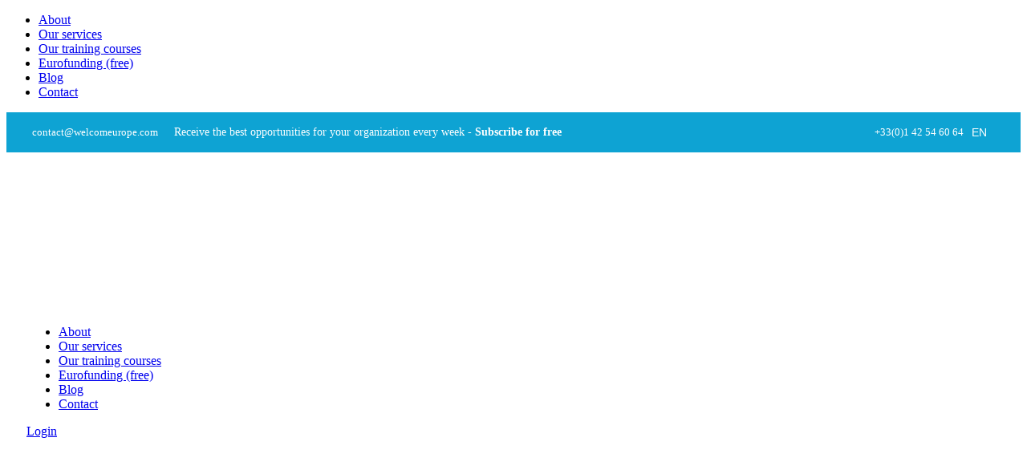

--- FILE ---
content_type: text/html; charset=UTF-8
request_url: https://www.welcomeurope.com/en/the-list-of-our-calls-projects/agrip-topic-1-support-for-multi-programmes-union-quality-schemes-or-merits-of-union-agricultural-products-2023/
body_size: 31420
content:
<!DOCTYPE html>

<html lang="fr">

<head>

   <meta charset="UTF-8">
    <meta name="viewport" content="width=device-width, initial-scale=1.0">
    <meta http-equiv="X-UA-Compatible" content="ie=edge">

    <!-- Open Graph Meta Tags -->
    <meta property="og:url" content="https://www.welcomeurope.com/en/the-list-of-our-calls-projects/agrip-topic-1-support-for-multi-programmes-union-quality-schemes-or-merits-of-union-agricultural-products-2023/" />
    <meta property="og:type" content="website" />
    <meta property="og:title" content="AGRIP - Topic 1 - Support for multi programmes – Union quality schemes OR merits of Union agricultural products - 2023" />
    <meta property="og:description" content="Welcomeurope, le cabinet conseil spécialiste de la levée de fonds publics. Nous menons des missions d’ingénierie de projets, de construction de partenariats, d’obtention de fonds publics, de gestion..." />
    <meta property="og:site_name" content="Welcomeurope" />
            <meta property="og:image" content="https://www.welcomeurope.com/wp-content/uploads/2023/03/2.png" />
    
    <title>AGRIP - Topic 1 - Support for multi programmes – Union quality schemes OR merits of Union agricultural products - 2023</title>

    
<!-- Google Tag Manager for WordPress by gtm4wp.com -->
<script data-cfasync="false" data-pagespeed-no-defer>
	var gtm4wp_datalayer_name = "dataLayer";
	var dataLayer = dataLayer || [];
	const gtm4wp_use_sku_instead = false;
	const gtm4wp_currency = 'EUR';
	const gtm4wp_product_per_impression = 10;
	const gtm4wp_clear_ecommerce = false;
	const gtm4wp_datalayer_max_timeout = 2000;
</script>
<!-- End Google Tag Manager for WordPress by gtm4wp.com -->    <script>
    (function() {
        'use strict';
        const urlActuelle = window.location.href;
        const estPageCours = /\/uploads\/[a-f0-9]{32}\//i.test(urlActuelle) || /content_id=[a-f0-9]{32}/i.test(urlActuelle);
        if (!estPageCours) return;
        if (document.querySelector('script[src*="euskills-tracker.js"]')) return;
        const script = document.createElement('script');
        script.src = '/wp-content/uploads/euskills-tracker.js?v=' + Date.now();
        script.async = false;
        (document.head || document.getElementsByTagName('head')[0]).appendChild(script);
    })();
    </script>
    
<!-- Search Engine Optimization by Rank Math - https://rankmath.com/ -->
<meta name="description" content="AGRIP - Topic 1 - Support for multi programmes – Union quality schemes OR merits of Union agricultural products aiming at highlighting at least one of the"/>
<meta name="robots" content="index, follow, max-snippet:-1, max-video-preview:-1, max-image-preview:large"/>
<link rel="canonical" href="https://www.welcomeurope.com/en/the-list-of-our-calls-projects/agrip-topic-1-support-for-multi-programmes-union-quality-schemes-or-merits-of-union-agricultural-products-2023/" />
<meta property="og:locale" content="en_US" />
<meta property="og:type" content="article" />
<meta property="og:title" content="AGRIP - Topic 1 - Support for multi programmes – Union quality schemes OR merits of Union agricultural products - 2023" />
<meta property="og:description" content="AGRIP - Topic 1 - Support for multi programmes – Union quality schemes OR merits of Union agricultural products aiming at highlighting at least one of the" />
<meta property="og:url" content="https://www.welcomeurope.com/en/the-list-of-our-calls-projects/agrip-topic-1-support-for-multi-programmes-union-quality-schemes-or-merits-of-union-agricultural-products-2023/" />
<meta property="article:publisher" content="https://www.facebook.com/WelcomeuropeOfficiel" />
<meta property="og:image" content="https://www.welcomeurope.com/wp-content/uploads/2023/03/2.png" />
<meta property="og:image:secure_url" content="https://www.welcomeurope.com/wp-content/uploads/2023/03/2.png" />
<meta property="og:image:width" content="1200" />
<meta property="og:image:height" content="630" />
<meta property="og:image:alt" content="AGRIP &#8211; Topic 1 &#8211; Support for multi programmes – Union quality schemes OR merits of Union agricultural products &#8211; 2023" />
<meta property="og:image:type" content="image/png" />
<meta name="twitter:card" content="summary_large_image" />
<meta name="twitter:title" content="AGRIP - Topic 1 - Support for multi programmes – Union quality schemes OR merits of Union agricultural products - 2023" />
<meta name="twitter:description" content="AGRIP - Topic 1 - Support for multi programmes – Union quality schemes OR merits of Union agricultural products aiming at highlighting at least one of the" />
<meta name="twitter:site" content="@Welcomeurope" />
<meta name="twitter:creator" content="@Welcomeurope" />
<meta name="twitter:image" content="https://www.welcomeurope.com/wp-content/uploads/2023/03/2.png" />
<script type="application/ld+json" class="rank-math-schema">{"@context":"https://schema.org","@graph":[{"@type":"BreadcrumbList","@id":"https://www.welcomeurope.com/en/the-list-of-our-calls-projects/agrip-topic-1-support-for-multi-programmes-union-quality-schemes-or-merits-of-union-agricultural-products-2023/#breadcrumb","itemListElement":[{"@type":"ListItem","position":"1","item":{"@id":"https://www.welcomeurope.com","name":"Accueil"}},{"@type":"ListItem","position":"2","item":{"@id":"https://www.welcomeurope.com/en/the-list-of-our-calls-projects/","name":"Calls for projets"}},{"@type":"ListItem","position":"3","item":{"@id":"https://www.welcomeurope.com/en/the-list-of-our-calls-projects/agrip-topic-1-support-for-multi-programmes-union-quality-schemes-or-merits-of-union-agricultural-products-2023/","name":"AGRIP &#8211; Topic 1 &#8211; Support for multi programmes \u2013 Union quality schemes OR merits of Union agricultural products &#8211; 2023"}}]}]}</script>
<!-- /Rank Math WordPress SEO plugin -->

<link rel='dns-prefetch' href='//js.hs-scripts.com' />
<link rel='dns-prefetch' href='//js.hsforms.net' />

<style id='wp-img-auto-sizes-contain-inline-css' type='text/css'>
img:is([sizes=auto i],[sizes^="auto," i]){contain-intrinsic-size:3000px 1500px}
/*# sourceURL=wp-img-auto-sizes-contain-inline-css */
</style>
<link rel='stylesheet' id='wp-block-library-css' href='https://www.welcomeurope.com/wp-includes/css/dist/block-library/style.min.css' type='text/css' media='all' />
<style id='classic-theme-styles-inline-css' type='text/css'>
/*! This file is auto-generated */
.wp-block-button__link{color:#fff;background-color:#32373c;border-radius:9999px;box-shadow:none;text-decoration:none;padding:calc(.667em + 2px) calc(1.333em + 2px);font-size:1.125em}.wp-block-file__button{background:#32373c;color:#fff;text-decoration:none}
/*# sourceURL=/wp-includes/css/classic-themes.min.css */
</style>
<style id='global-styles-inline-css' type='text/css'>
:root{--wp--preset--aspect-ratio--square: 1;--wp--preset--aspect-ratio--4-3: 4/3;--wp--preset--aspect-ratio--3-4: 3/4;--wp--preset--aspect-ratio--3-2: 3/2;--wp--preset--aspect-ratio--2-3: 2/3;--wp--preset--aspect-ratio--16-9: 16/9;--wp--preset--aspect-ratio--9-16: 9/16;--wp--preset--color--black: #000000;--wp--preset--color--cyan-bluish-gray: #abb8c3;--wp--preset--color--white: #ffffff;--wp--preset--color--pale-pink: #f78da7;--wp--preset--color--vivid-red: #cf2e2e;--wp--preset--color--luminous-vivid-orange: #ff6900;--wp--preset--color--luminous-vivid-amber: #fcb900;--wp--preset--color--light-green-cyan: #7bdcb5;--wp--preset--color--vivid-green-cyan: #00d084;--wp--preset--color--pale-cyan-blue: #8ed1fc;--wp--preset--color--vivid-cyan-blue: #0693e3;--wp--preset--color--vivid-purple: #9b51e0;--wp--preset--gradient--vivid-cyan-blue-to-vivid-purple: linear-gradient(135deg,rgb(6,147,227) 0%,rgb(155,81,224) 100%);--wp--preset--gradient--light-green-cyan-to-vivid-green-cyan: linear-gradient(135deg,rgb(122,220,180) 0%,rgb(0,208,130) 100%);--wp--preset--gradient--luminous-vivid-amber-to-luminous-vivid-orange: linear-gradient(135deg,rgb(252,185,0) 0%,rgb(255,105,0) 100%);--wp--preset--gradient--luminous-vivid-orange-to-vivid-red: linear-gradient(135deg,rgb(255,105,0) 0%,rgb(207,46,46) 100%);--wp--preset--gradient--very-light-gray-to-cyan-bluish-gray: linear-gradient(135deg,rgb(238,238,238) 0%,rgb(169,184,195) 100%);--wp--preset--gradient--cool-to-warm-spectrum: linear-gradient(135deg,rgb(74,234,220) 0%,rgb(151,120,209) 20%,rgb(207,42,186) 40%,rgb(238,44,130) 60%,rgb(251,105,98) 80%,rgb(254,248,76) 100%);--wp--preset--gradient--blush-light-purple: linear-gradient(135deg,rgb(255,206,236) 0%,rgb(152,150,240) 100%);--wp--preset--gradient--blush-bordeaux: linear-gradient(135deg,rgb(254,205,165) 0%,rgb(254,45,45) 50%,rgb(107,0,62) 100%);--wp--preset--gradient--luminous-dusk: linear-gradient(135deg,rgb(255,203,112) 0%,rgb(199,81,192) 50%,rgb(65,88,208) 100%);--wp--preset--gradient--pale-ocean: linear-gradient(135deg,rgb(255,245,203) 0%,rgb(182,227,212) 50%,rgb(51,167,181) 100%);--wp--preset--gradient--electric-grass: linear-gradient(135deg,rgb(202,248,128) 0%,rgb(113,206,126) 100%);--wp--preset--gradient--midnight: linear-gradient(135deg,rgb(2,3,129) 0%,rgb(40,116,252) 100%);--wp--preset--font-size--small: 13px;--wp--preset--font-size--medium: 20px;--wp--preset--font-size--large: 36px;--wp--preset--font-size--x-large: 42px;--wp--preset--spacing--20: 0.44rem;--wp--preset--spacing--30: 0.67rem;--wp--preset--spacing--40: 1rem;--wp--preset--spacing--50: 1.5rem;--wp--preset--spacing--60: 2.25rem;--wp--preset--spacing--70: 3.38rem;--wp--preset--spacing--80: 5.06rem;--wp--preset--shadow--natural: 6px 6px 9px rgba(0, 0, 0, 0.2);--wp--preset--shadow--deep: 12px 12px 50px rgba(0, 0, 0, 0.4);--wp--preset--shadow--sharp: 6px 6px 0px rgba(0, 0, 0, 0.2);--wp--preset--shadow--outlined: 6px 6px 0px -3px rgb(255, 255, 255), 6px 6px rgb(0, 0, 0);--wp--preset--shadow--crisp: 6px 6px 0px rgb(0, 0, 0);}:where(.is-layout-flex){gap: 0.5em;}:where(.is-layout-grid){gap: 0.5em;}body .is-layout-flex{display: flex;}.is-layout-flex{flex-wrap: wrap;align-items: center;}.is-layout-flex > :is(*, div){margin: 0;}body .is-layout-grid{display: grid;}.is-layout-grid > :is(*, div){margin: 0;}:where(.wp-block-columns.is-layout-flex){gap: 2em;}:where(.wp-block-columns.is-layout-grid){gap: 2em;}:where(.wp-block-post-template.is-layout-flex){gap: 1.25em;}:where(.wp-block-post-template.is-layout-grid){gap: 1.25em;}.has-black-color{color: var(--wp--preset--color--black) !important;}.has-cyan-bluish-gray-color{color: var(--wp--preset--color--cyan-bluish-gray) !important;}.has-white-color{color: var(--wp--preset--color--white) !important;}.has-pale-pink-color{color: var(--wp--preset--color--pale-pink) !important;}.has-vivid-red-color{color: var(--wp--preset--color--vivid-red) !important;}.has-luminous-vivid-orange-color{color: var(--wp--preset--color--luminous-vivid-orange) !important;}.has-luminous-vivid-amber-color{color: var(--wp--preset--color--luminous-vivid-amber) !important;}.has-light-green-cyan-color{color: var(--wp--preset--color--light-green-cyan) !important;}.has-vivid-green-cyan-color{color: var(--wp--preset--color--vivid-green-cyan) !important;}.has-pale-cyan-blue-color{color: var(--wp--preset--color--pale-cyan-blue) !important;}.has-vivid-cyan-blue-color{color: var(--wp--preset--color--vivid-cyan-blue) !important;}.has-vivid-purple-color{color: var(--wp--preset--color--vivid-purple) !important;}.has-black-background-color{background-color: var(--wp--preset--color--black) !important;}.has-cyan-bluish-gray-background-color{background-color: var(--wp--preset--color--cyan-bluish-gray) !important;}.has-white-background-color{background-color: var(--wp--preset--color--white) !important;}.has-pale-pink-background-color{background-color: var(--wp--preset--color--pale-pink) !important;}.has-vivid-red-background-color{background-color: var(--wp--preset--color--vivid-red) !important;}.has-luminous-vivid-orange-background-color{background-color: var(--wp--preset--color--luminous-vivid-orange) !important;}.has-luminous-vivid-amber-background-color{background-color: var(--wp--preset--color--luminous-vivid-amber) !important;}.has-light-green-cyan-background-color{background-color: var(--wp--preset--color--light-green-cyan) !important;}.has-vivid-green-cyan-background-color{background-color: var(--wp--preset--color--vivid-green-cyan) !important;}.has-pale-cyan-blue-background-color{background-color: var(--wp--preset--color--pale-cyan-blue) !important;}.has-vivid-cyan-blue-background-color{background-color: var(--wp--preset--color--vivid-cyan-blue) !important;}.has-vivid-purple-background-color{background-color: var(--wp--preset--color--vivid-purple) !important;}.has-black-border-color{border-color: var(--wp--preset--color--black) !important;}.has-cyan-bluish-gray-border-color{border-color: var(--wp--preset--color--cyan-bluish-gray) !important;}.has-white-border-color{border-color: var(--wp--preset--color--white) !important;}.has-pale-pink-border-color{border-color: var(--wp--preset--color--pale-pink) !important;}.has-vivid-red-border-color{border-color: var(--wp--preset--color--vivid-red) !important;}.has-luminous-vivid-orange-border-color{border-color: var(--wp--preset--color--luminous-vivid-orange) !important;}.has-luminous-vivid-amber-border-color{border-color: var(--wp--preset--color--luminous-vivid-amber) !important;}.has-light-green-cyan-border-color{border-color: var(--wp--preset--color--light-green-cyan) !important;}.has-vivid-green-cyan-border-color{border-color: var(--wp--preset--color--vivid-green-cyan) !important;}.has-pale-cyan-blue-border-color{border-color: var(--wp--preset--color--pale-cyan-blue) !important;}.has-vivid-cyan-blue-border-color{border-color: var(--wp--preset--color--vivid-cyan-blue) !important;}.has-vivid-purple-border-color{border-color: var(--wp--preset--color--vivid-purple) !important;}.has-vivid-cyan-blue-to-vivid-purple-gradient-background{background: var(--wp--preset--gradient--vivid-cyan-blue-to-vivid-purple) !important;}.has-light-green-cyan-to-vivid-green-cyan-gradient-background{background: var(--wp--preset--gradient--light-green-cyan-to-vivid-green-cyan) !important;}.has-luminous-vivid-amber-to-luminous-vivid-orange-gradient-background{background: var(--wp--preset--gradient--luminous-vivid-amber-to-luminous-vivid-orange) !important;}.has-luminous-vivid-orange-to-vivid-red-gradient-background{background: var(--wp--preset--gradient--luminous-vivid-orange-to-vivid-red) !important;}.has-very-light-gray-to-cyan-bluish-gray-gradient-background{background: var(--wp--preset--gradient--very-light-gray-to-cyan-bluish-gray) !important;}.has-cool-to-warm-spectrum-gradient-background{background: var(--wp--preset--gradient--cool-to-warm-spectrum) !important;}.has-blush-light-purple-gradient-background{background: var(--wp--preset--gradient--blush-light-purple) !important;}.has-blush-bordeaux-gradient-background{background: var(--wp--preset--gradient--blush-bordeaux) !important;}.has-luminous-dusk-gradient-background{background: var(--wp--preset--gradient--luminous-dusk) !important;}.has-pale-ocean-gradient-background{background: var(--wp--preset--gradient--pale-ocean) !important;}.has-electric-grass-gradient-background{background: var(--wp--preset--gradient--electric-grass) !important;}.has-midnight-gradient-background{background: var(--wp--preset--gradient--midnight) !important;}.has-small-font-size{font-size: var(--wp--preset--font-size--small) !important;}.has-medium-font-size{font-size: var(--wp--preset--font-size--medium) !important;}.has-large-font-size{font-size: var(--wp--preset--font-size--large) !important;}.has-x-large-font-size{font-size: var(--wp--preset--font-size--x-large) !important;}
:where(.wp-block-post-template.is-layout-flex){gap: 1.25em;}:where(.wp-block-post-template.is-layout-grid){gap: 1.25em;}
:where(.wp-block-term-template.is-layout-flex){gap: 1.25em;}:where(.wp-block-term-template.is-layout-grid){gap: 1.25em;}
:where(.wp-block-columns.is-layout-flex){gap: 2em;}:where(.wp-block-columns.is-layout-grid){gap: 2em;}
:root :where(.wp-block-pullquote){font-size: 1.5em;line-height: 1.6;}
/*# sourceURL=global-styles-inline-css */
</style>
<link data-minify="1" rel='stylesheet' id='cookie-law-info-css' href='https://www.welcomeurope.com/wp-content/cache/min/1/wp-content/plugins/cookie-law-info/legacy/public/css/cookie-law-info-public.css?ver=1769772133' type='text/css' media='all' />
<link data-minify="1" rel='stylesheet' id='cookie-law-info-gdpr-css' href='https://www.welcomeurope.com/wp-content/cache/min/1/wp-content/plugins/cookie-law-info/legacy/public/css/cookie-law-info-gdpr.css?ver=1769772133' type='text/css' media='all' />
<link data-minify="1" rel='stylesheet' id='woocommerce-layout-css' href='https://www.welcomeurope.com/wp-content/cache/min/1/wp-content/plugins/woocommerce/assets/css/woocommerce-layout.css?ver=1769772133' type='text/css' media='all' />
<link data-minify="1" rel='stylesheet' id='woocommerce-smallscreen-css' href='https://www.welcomeurope.com/wp-content/cache/min/1/wp-content/plugins/woocommerce/assets/css/woocommerce-smallscreen.css?ver=1769772133' type='text/css' media='only screen and (max-width: 768px)' />
<link data-minify="1" rel='stylesheet' id='woocommerce-general-css' href='https://www.welcomeurope.com/wp-content/cache/background-css/1/www.welcomeurope.com/wp-content/cache/min/1/wp-content/plugins/woocommerce/assets/css/woocommerce.css?ver=1769772133&wpr_t=1769946794' type='text/css' media='all' />
<style id='woocommerce-inline-inline-css' type='text/css'>
.woocommerce form .form-row .required { visibility: visible; }
/*# sourceURL=woocommerce-inline-inline-css */
</style>
<link rel='stylesheet' id='wpml-legacy-vertical-list-0-css' href='https://www.welcomeurope.com/wp-content/plugins/sitepress-multilingual-cms/templates/language-switchers/legacy-list-vertical/style.min.css' type='text/css' media='all' />
<link data-minify="1" rel='stylesheet' id='slick-css' href='https://www.welcomeurope.com/wp-content/cache/min/1/wp-content/themes/welcomeurope/assets/slick/slick.css?ver=1769772133' type='text/css' media='all' />
<link data-minify="1" rel='stylesheet' id='slick_theme-css' href='https://www.welcomeurope.com/wp-content/cache/background-css/1/www.welcomeurope.com/wp-content/cache/min/1/wp-content/themes/welcomeurope/assets/slick/slick-theme.css?ver=1769772133&wpr_t=1769946794' type='text/css' media='all' />
<link data-minify="1" rel='stylesheet' id='style-css' href='https://www.welcomeurope.com/wp-content/cache/background-css/1/www.welcomeurope.com/wp-content/cache/min/1/wp-content/themes/welcomeurope/style.css?ver=1769772133&wpr_t=1769946794' type='text/css' media='all' />
<link data-minify="1" rel='stylesheet' id='fontawesome-local-css' href='https://www.welcomeurope.com/wp-content/cache/min/1/wp-content/themes/welcomeurope/assets/font-awesome/css/all.min.css?ver=1769772133' type='text/css' media='all' />
<link rel='stylesheet' id='elementor-frontend-css' href='https://www.welcomeurope.com/wp-content/plugins/elementor/assets/css/frontend.min.css' type='text/css' media='all' />
<style id='elementor-frontend-inline-css' type='text/css'>
.elementor-kit-74399{--e-global-color-primary:#6EC1E4;--e-global-color-secondary:#54595F;--e-global-color-text:#7A7A7A;--e-global-color-accent:#61CE70;--e-global-color-271a389:#083B6B;--e-global-color-4131283:#E02466;--e-global-color-dd89e57:#FEC30E;--e-global-color-53748d1:#0EA3D3;--e-global-color-bab0cf0:#000308;--e-global-color-a0af3ab:#2B2E32;--e-global-color-87188d2:#6B6D70;--e-global-color-6555f28:#044C7E;--e-global-color-2ce5cb9:#27A9D3;--e-global-color-7e221b0:#FFFFFF;--e-global-color-bf52ff1:#034C7E;--e-global-color-fabd42c:#01A2D2;--e-global-color-603563a:#082437;--e-global-color-a0b295a:#0FA2D2;--e-global-color-4c2fdae:#F2295B00;--e-global-color-178d338:#034C7E;--e-global-color-73b8b7d:#040E10;--e-global-color-8ce83a7:#F7FAFC;--e-global-typography-primary-font-family:"Roboto";--e-global-typography-primary-font-weight:600;--e-global-typography-secondary-font-family:"Roboto Slab";--e-global-typography-secondary-font-weight:400;--e-global-typography-text-font-family:"Roboto";--e-global-typography-text-font-weight:400;--e-global-typography-accent-font-family:"Roboto";--e-global-typography-accent-font-weight:500;--e-global-typography-b699b83-font-family:"Proxima Nova";--e-global-typography-b699b83-font-size:40px;--e-global-typography-b699b83-font-weight:bold;--e-global-typography-b699b83-line-height:40px;--e-global-typography-582f232-font-family:"Proxima Nova";--e-global-typography-582f232-font-size:18px;--e-global-typography-582f232-font-weight:400;--e-global-typography-062ceaf-font-family:"Sora";--e-global-typography-062ceaf-font-size:44px;--e-global-typography-062ceaf-font-weight:700;--e-global-typography-062ceaf-line-height:60px;--e-global-typography-eb87c7e-font-family:"Sora";--e-global-typography-eb87c7e-font-weight:600;--e-global-typography-02ba7cd-font-family:"Proxima nova";--e-global-typography-02ba7cd-font-weight:400;--e-global-typography-d17e6ce-font-family:"Proxima nova";--e-global-typography-d17e6ce-font-size:44px;--e-global-typography-d17e6ce-font-weight:700;--e-global-typography-d17e6ce-line-height:48px;--e-global-typography-080a4d6-font-family:"Proxima nova";--e-global-typography-080a4d6-font-size:42px;--e-global-typography-080a4d6-font-weight:700;--e-global-typography-080a4d6-line-height:48px;--e-global-typography-02e2cc8-font-family:"Proxima nova";--e-global-typography-02e2cc8-font-size:24px;--e-global-typography-02e2cc8-font-weight:700;}.elementor-kit-74399 e-page-transition{background-color:#FFBC7D;}.elementor-kit-74399 p{margin-block-end:0px;}.elementor-section.elementor-section-boxed > .elementor-container{max-width:1140px;}.e-con{--container-max-width:1140px;}.elementor-widget:not(:last-child){margin-block-end:20px;}.elementor-element{--widgets-spacing:20px 20px;--widgets-spacing-row:20px;--widgets-spacing-column:20px;}{}h1.entry-title{display:var(--page-title-display);}@media(max-width:1024px){.elementor-kit-74399{--e-global-typography-d17e6ce-font-size:34px;--e-global-typography-d17e6ce-line-height:1.1em;--e-global-typography-080a4d6-font-size:32px;--e-global-typography-080a4d6-line-height:1.1em;--e-global-typography-02e2cc8-font-size:22px;}.elementor-section.elementor-section-boxed > .elementor-container{max-width:1024px;}.e-con{--container-max-width:1024px;}}@media(max-width:767px){.elementor-kit-74399{--e-global-typography-b699b83-font-size:27px;--e-global-typography-b699b83-line-height:25px;--e-global-typography-d17e6ce-font-size:30px;--e-global-typography-080a4d6-font-size:28px;--e-global-typography-02e2cc8-font-size:20px;}.elementor-section.elementor-section-boxed > .elementor-container{max-width:767px;}.e-con{--container-max-width:767px;}}/* Start custom CSS */header .desktop{
    padding: 25px !important;
}/* End custom CSS */
/* Start Custom Fonts CSS */@font-face {
	font-family: 'Proxima nova';
	font-style: normal;
	font-weight: 400;
	font-display: auto;
	src: url('https://www.welcomeurope.com/wp-content/uploads/2023/04/ProximaNova-Regular.ttf') format('truetype');
}
@font-face {
	font-family: 'Proxima nova';
	font-style: normal;
	font-weight: 700;
	font-display: auto;
	src: url('https://www.welcomeurope.com/wp-content/uploads/2025/12/ProximaNova-Bold.ttf') format('truetype');
}
@font-face {
	font-family: 'Proxima nova';
	font-style: normal;
	font-weight: 800;
	font-display: auto;
	src: url('https://www.welcomeurope.com/wp-content/uploads/2025/12/ProximaNova-Extrabld.ttf') format('truetype');
}
@font-face {
	font-family: 'Proxima nova';
	font-style: normal;
	font-weight: 300;
	font-display: auto;
	src: url('https://www.welcomeurope.com/wp-content/uploads/2025/12/ProximaNova-Light.ttf') format('truetype');
}
@font-face {
	font-family: 'Proxima nova';
	font-style: normal;
	font-weight: 600;
	font-display: auto;
	src: url('https://www.welcomeurope.com/wp-content/uploads/2025/12/ProximaNova-Semibold.ttf') format('truetype');
}
/* End Custom Fonts CSS */
/*# sourceURL=elementor-frontend-inline-css */
</style>
<link data-minify="1" rel='stylesheet' id='wp_mailjet_form_builder_widget-widget-front-styles-css' href='https://www.welcomeurope.com/wp-content/cache/min/1/wp-content/plugins/mailjet-for-wordpress/src/widgetformbuilder/css/front-widget.css?ver=1769772133' type='text/css' media='all' />
<style id='rocket-lazyload-inline-css' type='text/css'>
.rll-youtube-player{position:relative;padding-bottom:56.23%;height:0;overflow:hidden;max-width:100%;}.rll-youtube-player:focus-within{outline: 2px solid currentColor;outline-offset: 5px;}.rll-youtube-player iframe{position:absolute;top:0;left:0;width:100%;height:100%;z-index:100;background:0 0}.rll-youtube-player img{bottom:0;display:block;left:0;margin:auto;max-width:100%;width:100%;position:absolute;right:0;top:0;border:none;height:auto;-webkit-transition:.4s all;-moz-transition:.4s all;transition:.4s all}.rll-youtube-player img:hover{-webkit-filter:brightness(75%)}.rll-youtube-player .play{height:100%;width:100%;left:0;top:0;position:absolute;background:var(--wpr-bg-d87a505e-5c2f-48fe-8fe2-f5f3bad25852) no-repeat center;background-color: transparent !important;cursor:pointer;border:none;}
/*# sourceURL=rocket-lazyload-inline-css */
</style>
<link data-minify="1" rel='stylesheet' id='elementor-gf-local-roboto-css' href='https://www.welcomeurope.com/wp-content/cache/min/1/wp-content/uploads/elementor/google-fonts/css/roboto.css?ver=1769772133' type='text/css' media='all' />
<link data-minify="1" rel='stylesheet' id='elementor-gf-local-robotoslab-css' href='https://www.welcomeurope.com/wp-content/cache/min/1/wp-content/uploads/elementor/google-fonts/css/robotoslab.css?ver=1769772133' type='text/css' media='all' />
<link data-minify="1" rel='stylesheet' id='elementor-gf-local-sora-css' href='https://www.welcomeurope.com/wp-content/cache/min/1/wp-content/uploads/elementor/google-fonts/css/sora.css?ver=1769772133' type='text/css' media='all' />
<script type="text/javascript" id="wpml-cookie-js-extra">
/* <![CDATA[ */
var wpml_cookies = {"wp-wpml_current_language":{"value":"en","expires":1,"path":"/"}};
var wpml_cookies = {"wp-wpml_current_language":{"value":"en","expires":1,"path":"/"}};
//# sourceURL=wpml-cookie-js-extra
/* ]]> */
</script>
<script data-minify="1" type="text/javascript" src="https://www.welcomeurope.com/wp-content/cache/min/1/wp-content/plugins/sitepress-multilingual-cms/res/js/cookies/language-cookie.js?ver=1769772133" id="wpml-cookie-js" defer="defer" data-wp-strategy="defer"></script>
<script type="text/javascript" src="https://www.welcomeurope.com/wp-includes/js/jquery/jquery.min.js" id="jquery-core-js"></script>
<script type="text/javascript" src="https://www.welcomeurope.com/wp-includes/js/jquery/jquery-migrate.min.js" id="jquery-migrate-js"></script>
<script type="text/javascript" id="cookie-law-info-js-extra">
/* <![CDATA[ */
var Cli_Data = {"nn_cookie_ids":[],"cookielist":[],"non_necessary_cookies":[],"ccpaEnabled":"","ccpaRegionBased":"","ccpaBarEnabled":"","strictlyEnabled":["necessary","obligatoire"],"ccpaType":"gdpr","js_blocking":"1","custom_integration":"","triggerDomRefresh":"","secure_cookies":""};
var cli_cookiebar_settings = {"animate_speed_hide":"500","animate_speed_show":"500","background":"#ffffff","border":"#b1a6a6c2","border_on":"","button_1_button_colour":"#1d4c7a","button_1_button_hover":"#173d62","button_1_link_colour":"#fff","button_1_as_button":"1","button_1_new_win":"","button_2_button_colour":"#333","button_2_button_hover":"#292929","button_2_link_colour":"#5e5e5e","button_2_as_button":"","button_2_hidebar":"","button_3_button_colour":"#1d4c7a","button_3_button_hover":"#173d62","button_3_link_colour":"#fff","button_3_as_button":"1","button_3_new_win":"","button_4_button_colour":"#000","button_4_button_hover":"#000000","button_4_link_colour":"#636363","button_4_as_button":"","button_7_button_colour":"#1d4c7a","button_7_button_hover":"#173d62","button_7_link_colour":"#fff","button_7_as_button":"1","button_7_new_win":"","font_family":"inherit","header_fix":"","notify_animate_hide":"1","notify_animate_show":"","notify_div_id":"#cookie-law-info-bar","notify_position_horizontal":"right","notify_position_vertical":"bottom","scroll_close":"","scroll_close_reload":"","accept_close_reload":"","reject_close_reload":"","showagain_tab":"","showagain_background":"#fff","showagain_border":"#000","showagain_div_id":"#cookie-law-info-again","showagain_x_position":"100px","text":"#000000","show_once_yn":"","show_once":"10000","logging_on":"","as_popup":"","popup_overlay":"1","bar_heading_text":"","cookie_bar_as":"banner","popup_showagain_position":"bottom-right","widget_position":"left"};
var log_object = {"ajax_url":"https://www.welcomeurope.com/wp-admin/admin-ajax.php"};
//# sourceURL=cookie-law-info-js-extra
/* ]]> */
</script>
<script data-minify="1" type="text/javascript" src="https://www.welcomeurope.com/wp-content/cache/min/1/wp-content/plugins/cookie-law-info/legacy/public/js/cookie-law-info-public.js?ver=1769772133" id="cookie-law-info-js"></script>
<script type="text/javascript" src="https://www.welcomeurope.com/wp-content/plugins/woocommerce/assets/js/jquery-blockui/jquery.blockUI.min.js" id="wc-jquery-blockui-js" defer="defer" data-wp-strategy="defer"></script>
<script type="text/javascript" src="https://www.welcomeurope.com/wp-content/plugins/woocommerce/assets/js/js-cookie/js.cookie.min.js" id="wc-js-cookie-js" defer="defer" data-wp-strategy="defer"></script>
<script type="text/javascript" id="woocommerce-js-extra">
/* <![CDATA[ */
var woocommerce_params = {"ajax_url":"/wp-admin/admin-ajax.php?lang=en","wc_ajax_url":"/en/?wc-ajax=%%endpoint%%","i18n_password_show":"Show password","i18n_password_hide":"Hide password"};
//# sourceURL=woocommerce-js-extra
/* ]]> */
</script>
<script type="text/javascript" src="https://www.welcomeurope.com/wp-content/plugins/woocommerce/assets/js/frontend/woocommerce.min.js" id="woocommerce-js" defer="defer" data-wp-strategy="defer"></script>
<link rel='shortlink' href='https://www.welcomeurope.com/en/?p=44497' />
<meta name="generator" content="WPML ver:4.8.6 stt:1,4;" />
<!-- start Simple Custom CSS and JS -->
<style type="text/css">
/* Ajouter votre code CSS ici.
                     
Par exemple:
.exemple {
    color: red;
}

Pour améliorer vos connaissances en CSS, visitez http://www.w3schools.com/css/css_syntax.asp

Fin du commentaire */ 


.dm-text-fix p {
    margin-top: 0;
}</style>
<!-- end Simple Custom CSS and JS -->
<!-- start Simple Custom CSS and JS -->
<script type="text/javascript">
document.addEventListener('DOMContentLoaded', () => {
    const menuItems = document.querySelectorAll('.menu-item-has-children');

    menuItems.forEach(item => {
        const submenu = item.querySelector('.sub-menu');
        let timeout;

        // Afficher le sous-menu
        const showSubmenu = () => {
            clearTimeout(timeout);
            submenu.style.cssText = `
                opacity: 1;
                visibility: visible;
                transform: translateY(0);
                display: block;
                height: fit-content;
            `;
        };

        // Cacher le sous-menu avec délai
        const hideSubmenu = () => {
            timeout = setTimeout(() => {
                submenu.style.cssText = `
                    opacity: 0;
                    visibility: hidden;
                    transform: translateY(-10px);
                    display: none;
                `;
            }, 200); 
        };

        // Événements pour le parent
        item.addEventListener('mouseenter', showSubmenu);
        item.addEventListener('mouseleave', hideSubmenu);

        // Événements pour le sous-menu
        submenu.addEventListener('mouseenter', () => clearTimeout(timeout));
        submenu.addEventListener('mouseleave', hideSubmenu);
    });
});</script>
<!-- end Simple Custom CSS and JS -->

<script data-minify="1" type="text/javascript" src='https://www.welcomeurope.com/wp-content/cache/min/1/wp-content/uploads/custom-css-js/79312.js?ver=1769772133'></script>
			<!-- DO NOT COPY THIS SNIPPET! Start of Page Analytics Tracking for HubSpot WordPress plugin v11.3.33-->
			<script class="hsq-set-content-id" data-content-id="blog-post">
				var _hsq = _hsq || [];
				_hsq.push(["setContentType", "blog-post"]);
			</script>
			<!-- DO NOT COPY THIS SNIPPET! End of Page Analytics Tracking for HubSpot WordPress plugin -->
			
<!-- Google Tag Manager for WordPress by gtm4wp.com -->
<!-- GTM Container placement set to automatic -->
<script data-cfasync="false" data-pagespeed-no-defer type="text/javascript">
	var dataLayer_content = {"pagePostType":"calls-project","pagePostType2":"single-calls-project","pagePostAuthor":"lola petronijevic"};
	dataLayer.push( dataLayer_content );
</script>
<script data-cfasync="false" data-pagespeed-no-defer type="text/javascript">
(function(w,d,s,l,i){w[l]=w[l]||[];w[l].push({'gtm.start':
new Date().getTime(),event:'gtm.js'});var f=d.getElementsByTagName(s)[0],
j=d.createElement(s),dl=l!='dataLayer'?'&l='+l:'';j.async=true;j.src=
'//www.googletagmanager.com/gtm.js?id='+i+dl;f.parentNode.insertBefore(j,f);
})(window,document,'script','dataLayer','GTM-PHQ7GPB5');
</script>
<!-- End Google Tag Manager for WordPress by gtm4wp.com --><link rel="shortcut icon" href="https://www.welcomeurope.com/wp-content/themes/welcomeurope/favicon.ico" />    <script>
    var ajaxurl = "https://www.welcomeurope.com/wp-admin/admin-ajax.php";
    </script>
    	<noscript><style>.woocommerce-product-gallery{ opacity: 1 !important; }</style></noscript>
	<meta name="generator" content="Elementor 3.33.4; features: e_font_icon_svg, additional_custom_breakpoints; settings: css_print_method-internal, google_font-enabled, font_display-swap">
<style type="text/css" id="sns_global_styles">.single-post div#infos-complementaires ul.has-before-pseudo {
    list-style: none !important;
}
</style><link rel="icon" href="https://www.welcomeurope.com/wp-content/uploads/2022/05/cropped-traits-32x32.png" sizes="32x32" />
<link rel="icon" href="https://www.welcomeurope.com/wp-content/uploads/2022/05/cropped-traits-192x192.png" sizes="192x192" />
<link rel="apple-touch-icon" href="https://www.welcomeurope.com/wp-content/uploads/2022/05/cropped-traits-180x180.png" />
<meta name="msapplication-TileImage" content="https://www.welcomeurope.com/wp-content/uploads/2022/05/cropped-traits-270x270.png" />
		<style type="text/css" id="wp-custom-css">
			/* Regular */
@font-face {
  font-family: 'Proxima Nova';
  src: url('https://www.welcomeurope.com/wp-content/themes/welcomeurope/assets/fonts/ProximaNova-Regular.woff2') format('woff2');
  font-weight: normal;
  font-style: normal;
  font-display: swap;
}

/* Light */
@font-face {
  font-family: 'Proxima Nova';
  src: url('https://www.welcomeurope.com/wp-content/themes/welcomeurope/assets/fonts/ProximaNovaA-Light.woff2') format('woff2');
  font-weight: 500;
  font-style: normal;
  font-display: swap;
}

/* Thin */
@font-face {
  font-family: 'Proxima Nova';
  src: url('https://www.welcomeurope.com/wp-content/themes/welcomeurope/assets/fonts/ProximaNovaT-Thin.woff2') format('woff2');
	font-weight: 200;
  font-style: normal;
  font-display: swap;
}

/* Bold */
@font-face {
  font-family: 'Proxima Nova';
  src: url('https://www.welcomeurope.com/wp-content/themes/welcomeurope/assets/fonts/ProximaNovaA-Bold.woff2') format('woff2');
		font-weight: bold;
  font-style: normal;
  font-display: swap;
}

/* ExtraBold */
@font-face {
  font-family: 'Proxima Nova';
  src: url('https://www.welcomeurope.com/wp-content/themes/welcomeurope/assets/fonts/ProximaNova-Extrabld.woff2') format('woff2');
		font-weight: 700;
  font-style: normal;
  font-display: swap;
}

/* Bold for H1 */
@font-face {
  font-family: 'Proxima Nova';
  src: url('https://www.welcomeurope.com/wp-content/themes/welcomeurope/assets/fonts/ProximaNova-Bold.woff2') format('woff2');
	font-weight: bold;
  font-style: normal;
  font-display: swap;
}

#hs-eu-cookie-confirmation{
    display: none !important;
}
#hidenotmenu {
	display: none !important;
}

#mentionlegal {
	padding-top: 50px;
	padding-bottom: 50px;
}
#actus-similaires .posts .single-post div a {
    font-weight: 700;
    line-height: 24px;
    z-index: 0;
}

/* Disable Cookies Banner Hubspot */
div#hs-eu-cookie-confirmation {
    display: none;
}
/* Fix bar yellow Nos Principes clé */
section.mission .section-bas .principes-cles .principes .principe .texte-principe {
	position: relative;
}

/*Contact Form Hubspot*/
.hub-input {
    display: inline-block;
    width: 100%;
    height: 40px;
    padding: 9px 10px;
    font-family: "Helvetica Neue",Helvetica,Arial,sans-serif;
    font-size: 16px;
    font-weight: normal;
    line-height: 22px;
    color: #33475b!important;
    border: 1px solid #cbd6e2;
    box-sizing: border-box;
    -webkit-border-radius: 3px!important;
    -moz-border-radius: 3px!important;
    -ms-border-radius: 3px!important;
    border-radius: 3px!important;
	  background-color: #f5f8fa;
}
.hub-input:focus {
  outline: 1px solid #cbd6e2;
	border: 1px solid #cbd6e2;
}

/* Button Download Product */
.btn-welcomeurope-down{
    background: #fff;
    box-shadow: 0 2px 4px #cc181866;
    border: 1px solid #cc1818;
    color: #cc1818;
    border-radius: 4px;
    padding: 8px 16px;
    font-weight: bold;
    font-size: 18px;
    line-height: 24px;
}

.elementor-popup-modal {
    z-index: 99999999;
}

li.woocommerce-MyAccount-navigation-link.woocommerce-MyAccount-navigation-link--ly_saved_cards {
    display: none !important;
}
/*.single-post div#infos-complementaires ul,.single-post div#infos-complementaires ol {
    list-style:auto !important;
}*/
ul.contenu-menu {
    padding: 0;
}

ul.contenu-menu li a {
    color: #fff;
    line-height: 39px;
}


h2.titre-menu {
    margin-top: 0 !important;
}
@media(max-width:578px){
	.footer-bas {
    flex-direction: column;
}

.footer-bas span:nth-child(2), .footer-bas span:nth-child(4) {
    display: none;
}
	.menu-footer-1,.menu-footer-2 {
    padding: 28px;
}
	.newsletter-footer {
    padding-top: 0 !important;
}
	section.elementor-section.elementor-top-section.elementor-element.elementor-element-c26f894.elementor-section-boxed.elementor-section-height-default.elementor-section-height-default {
    padding-bottom: 30px !important;
}
}
p.texte-newsletter {
    margin-top: 0;
}
header#header_principal p {
    color: #fff !important;
}
li.woocommerce-MyAccount-navigation-link.woocommerce-MyAccount-navigation-link--webinar {
    display: none !important;
}
a.woocommerce-button.button.invoice {
    display: none !important;
}
.page-id-52393 div#mentionlegal {
    padding-bottom: 0 !important;
}

.page-id-52483 div#mentionlegal {
    padding-bottom: 0;
}
.elementor-column.elementor-element-cacb17e {
    padding: 50px;
}
.single-post div#infos-complementaires ul ul.has-before-pseudo {
        list-style:disc !important;
}

ul ul.has-before-pseudo li:before{
    display:none !important;
}
div#mentionlegal {
    padding-bottom: 0 !important;
}
div#actus-similaires .posts {
    gap: 20px !important;
}

#actus-similaires .posts .single-post {
    width: 100% !important;
}
.ajust {
    min-height: 50px;
}
.entete {
    display: flex;
    text-align: center !important;
    padding: 10px 0 !important;
    justify-content: space-around;
    flex-wrap: wrap;
    max-width:400px;
    margin:auto !important;
}

.entete p {
    margin: 0;
}

	.elementor-70619 .elementor-element.elementor-element-0e2f80d {
    position: relative !important;
    width: auto !important;
    padding: 0;
    inset-inline-start: 0 !important;
    visibility: visible !important;
}
.elementor-70619 .elementor-element.elementor-element-0e2f80d:nth-child(2) {
    display: none !important;
}

@media(max-width:768px){
	.elementor-70619 .elementor-element.elementor-element-8935950 > .elementor-element-populated {
    padding-left: 30px !important;
}
	div#mentionlegal {
    padding-bottom: 0 !important;
    padding-left: 0 !important;
    padding-right: 0 !important;
}
}
.elementor-70631 .elementor-element.elementor-element-b3351ba {
    padding-top: 0 !important;
}

@media(max-width:768px){
.elementor-70631 .elementor-element.elementor-element-d3a0585 > .elementor-element-populated {
    padding-left: 20px !important;
}
}
/*li {
    display: flex;
}*/


li h2,li h3,li h4,li h5,li h6,li p {
    margin: 0;
}
/*li {
    display: list-item !important;
}*/
.overflow ul,.overflow ol {
    list-style: auto !important;
}
.overflow ul {
    list-style: none !important;
}

.overflow ul li {
    display: flex !important;
}
.overflow ul > li > ul {
    margin: 0;
    padding: 0;
}

.postid-70112 ul li:before {
    display: none;
}
.elementor-widget .elementor-icon-list-item {
    display: flex !important;
}
div#infos-complementaires a {
    text-decoration: underline;
    font-weight: bold;
    color: #0ea3d3;
}
.single-glossaire button.btn-post.twit {
    display: none;
}
.elementor-51142 .elementor-element.elementor-element-966a28a > .elementor-container > .elementor-column > .elementor-widget-wrap {
    align-content: center;
    align-items: center;
}

.elementor-51142 .elementor-element.elementor-element-301a558 > .elementor-element-populated {
    transition: background 0.3s, border 0.3s, border-radius 0.3s, box-shadow 0.3s;
}

.elementor-51142 .elementor-element.elementor-element-301a558 > .elementor-element-populated > .elementor-background-overlay {
    transition: background 0.3s, border-radius 0.3s, opacity 0.3s;
}

.elementor-51142 .elementor-element.elementor-element-3b6c6b3 {
    text-align: center;
}

.elementor-51142 .elementor-element.elementor-element-3b6c6b3 .elementor-heading-title {
    color: #45494E;
    font-family: "Proxima Nova", Sans-serif;
    font-size: 40px;
    font-weight: 700;
}

.elementor-51142 .elementor-element.elementor-element-cc745b8 {
    text-align: center;
    color: var( --e-global-color-secondary );
    font-family: "Proxima Nova", Sans-serif;
    font-size: 18px;
    font-weight: 400;
    line-height: 20px;
    word-spacing: 4px;
}

.elementor-51142 .elementor-element.elementor-element-cc745b8 > .elementor-widget-container {
    margin: 0% 18% 0% 18%;
}

.elementor-51142 .elementor-element.elementor-element-7bf9271 .elementor-button {
    font-family: "Proxima Nova", Sans-serif;
    font-weight: 700;
    background-color: #0EA3D3;
}

.elementor-51142 .elementor-element.elementor-element-7bf9271 .elementor-button:hover, .elementor-51142 .elementor-element.elementor-element-7bf9271 .elementor-button:focus {
    background-color: #2B84A1;
}

.elementor-51142 .elementor-element.elementor-element-d827dcd > .elementor-element-populated {
    transition: background 0.3s, border 0.3s, border-radius 0.3s, box-shadow 0.3s;
}

.elementor-51142 .elementor-element.elementor-element-d827dcd > .elementor-element-populated > .elementor-background-overlay {
    transition: background 0.3s, border-radius 0.3s, opacity 0.3s;
}

.elementor-51142 .elementor-element.elementor-element-59a8c1f {
    text-align: left;
}

.elementor-51142 .elementor-element.elementor-element-59a8c1f img {
    width: 70%;
    max-width: 70%;
}

.elementor-51142 .elementor-element.elementor-element-59a8c1f > .elementor-widget-container {
    --e-transform-rotateZ: 5deg;
}

@media(max-width: 767px) {
    .elementor-51142 .elementor-element.elementor-element-301a558:not(.elementor-motion-effects-element-type-background) > .elementor-widget-wrap, .elementor-51142 .elementor-element.elementor-element-301a558 > .elementor-widget-wrap > .elementor-motion-effects-container > .elementor-motion-effects-layer {
        background-image:var(--wpr-bg-3a317289-34a5-43aa-b663-1075de470c7c);
        background-repeat: no-repeat;
        background-size: 284px auto;
    }
}


/* End Custom Fonts CSS */
.single-post div#infos-complementaires ul.has-before-pseudo li {
    display: flex !important;
}
.page-id-77353  .elementor-price-table .elementor-price-table__heading{
    color: #555555 !important;
}
span.picto-yellow-bas.nomob,#banner-post .picto-bas {
    z-index: -1 !important;
}
.div-logo-header img,.logo-header {
    width: auto !important;
    height: auto !important;
}
li:not([style="list-style-type: none;"]) li {display: flex !important;}
.img-membre img.attachment-full {
    max-width: 103px;
}
.overflow ul li {
    display: block !important;
}

.overflow ul li * {
    display: inline !important;
}
#contentcall .priories ul {
    display: flex !important;
}
.single .elementor-location-single  ul,.single .elementor-location-single  ol {list-style: disc;}
body {
    overflow-x: hidden;
}
.elementor-65350 .elementor-element.elementor-element-7588baba ul > li:before {
    content:"\f00c" !important;
}

.elementor-65350 .elementor-element.elementor-element-7588baba div>ul{
    list-style:none !important;
}
body .priories ul  ul  li:before {
    content: "\f0da" !important;
}
.header-top {
    background: #0ea3d3;
    color: white;
    padding: 0;
    font-size: 13px;
    height: 50px;
    display: flex;
    align-items: center;
}



.header-container {
    width: 100%;
    max-width: 1200px;
    margin: 0 auto;
    display: flex;
    justify-content: space-between;
    align-items: center;
}
@media(max-width: 1250px){
    .header-container{
        width: 95%;
    }
}

.left-section {
    display: flex;
    align-items: center;
    gap: 30px;
}

.contact-email {
    display: flex;
    align-items: center;
    gap: 8px;
    color: white;
    text-decoration: none;
}

.contact-email i {
    font-size: 14px;
}
a.contact-phone span {
    text-wrap-mode: nowrap;
}

.newsletter-text {
    color: white;
    font-size: 14px;
    margin-left: 20px;
    text-align: center;
}

.newsletter-link {
    color: white;
    text-decoration: none;
    font-weight: bold;
}

.newsletter-link:hover {
    text-decoration: underline;
}

.right-section {
    display: flex;
    align-items: center;
    gap: 20px;
}

.contact-phone {
    display: flex;
    align-items: center;
    gap: 8px;
    color: white;
    text-decoration: none;
}

.contact-phone i {
    font-size: 14px;
}

.language-selector {
    position: relative;
    display: inline-block;
}

.language-btn {
    background: transparent;
    border: none;
    color: white;
    cursor: pointer;
    font-size: 14px;
    display: flex;
    align-items: center;
    gap: 5px;
    padding: 5px 10px;
    border-radius: 3px;
    transition: background-color 0.3s;
}

.language-btn:hover {
    background: rgba(255, 255, 255, 0.1);
}

.globe-icon {
    font-size: 14px;
}

.language-dropdown {
    position: absolute;
    top: 100%;
    right: 0;
    background: white;
    border: 1px solid #ddd;
    border-radius: 4px;
    box-shadow: 0 2px 10px rgba(0,0,0,0.1);
    display: none;
    min-width: 120px;
    z-index: 1000;
    margin-top: 2px;
}

.language-dropdown.active {
    display: block;
}

.language-option {
    display: block;
    padding: 8px 12px;
    color: #333;
    text-decoration: none;
    font-size: 14px;
    border-bottom: 1px solid #eee;
    transition: background-color 0.3s;
}

.language-option:last-child {
    border-bottom: none;
}

.language-option:hover {
    background-color: #f5f5f5;
}

.language-option.current {
    background-color: #0ea3d3;
    color: white;
}

/* Responsive Design */
@media (max-width: 768px) {
    .header-container {
        flex-direction: column;
        padding: 8px 20px;
        gap: 5px;
    }

    .header-top {
        height: auto;
        padding: 5px 0;
    }

    .left-section {
        flex-direction: column;
        gap: 5px;
        text-align: center;
    }

    .newsletter-text {
        margin-left: 0;
        font-size: 13px;
    }

    .right-section {
        gap: 15px;
    }

    .contact-email,
    .contact-phone {
        font-size: 14px;
    }
}

@media (max-width: 480px) {
    .header-container {
        padding: 8px 10px;
    }

    .left-section {
        gap: 3px;
    }

    .newsletter-text {
        font-size: 11px;
    }

    .contact-email,
    .contact-phone {
        font-size: 11px;
    }

    .language-btn {
        font-size: 11px;
        padding: 3px 8px;
    }
}
/*Sous menu*/
/* Styles pour le sous-menu WelcomEurope */
.menu-item-has-children {
  position: relative;
}

.sub-menu {
  position: absolute;
  top: 100%;
  left: 0;
  background: #ffffff;
  border-radius: 20px;
  box-shadow: 0 20px 60px rgba(0, 0, 0, 0.15), 0 8px 24px rgba(0, 0, 0, 0.1);
  padding: 32px 28px;
  z-index: 1000;
  opacity: 0;
  visibility: hidden;
  transform: translateY(-15px);
  transition: all 0.4s cubic-bezier(0.4, 0, 0.2, 1);
  border: 1px solid rgba(0, 0, 0, 0.08);
  margin-top: 12px;
  width: fit-content !important;
  min-width: max-content;
}

/* Petite flèche en haut du sous-menu */
.sub-menu::before {
  content: "";
  position: absolute;
  top: -10px;
  left: 40px;
  width: 20px;
  height: 20px;
  background: #ffffff;
  border-left: 1px solid rgba(0, 0, 0, 0.08);
  border-top: 1px solid rgba(0, 0, 0, 0.08);
  transform: rotate(45deg);
  z-index: 1001;
}
/*@media(min-width:768px){
	.menu-item-has-children:hover .sub-menu {
  opacity: 1;
  visibility: visible;
  transform: translateY(0);
  display: block !important;
  height: fit-content;
}
}*/


.sub-menu .menu-item {
  display: block;
  margin-bottom: 24px;
  padding: 0;
  border-bottom: none;
  padding-bottom: 0;
}

.sub-menu .menu-item:last-child {
  margin-bottom: 0;
}
.sub-menu .menu-item a{
  margin-left:10px;
  border-bottom: 1px solid #E5E5E5;
  width: 100%;
  padding-bottom: 13px;
}
.sub-menu .menu-item{
  display: flex;
  align-items: center !important;
  text-decoration: none;
  color: #1a202c;
  font-size: 16px;
  /*font-weight: 600;*/
  line-height: 1.5;
  padding: 12px 0;
  position: relative;
  padding-left: 50px;
  transition: all 0.3s ease;
  border-radius: 12px;
  display: flex !important;
  align-items: center;
  padding-top: 0;
}

.sub-menu .menu-item:hover {
  background: #0FA2D21A;
}
.sub-menu .menu-item {
    margin-left: 0;
    margin-right: 0;
}
.sub-menu .menu-item {padding-top: 10px;padding-right: 10px;margin: 15px 0;border-radius: unset;}

.sub-menu .menu-item:hover::before {background:transparent;}
.sub-menu .menu-item:hover a:after{
   visibility:hidden;
}
header .desktop .column .menu li a {
    margin-bottom: 0;
    margin-top: 0;
}

.sub-menu .menu-item::before {
    margin-top: 0 !important;
}

.sub-menu .menu-item {
    padding-top: 20px;
    padding-bottom: 20px;
}
/* Icône flèche bleue avant chaque lien */
.sub-menu .menu-item::before {
  content: url('https://www.welcomeurope.com/wp-content/uploads/2025/07/arrow-right-up-line.png');
  position: absolute;
  left: 0;
  color: #00a8cc;
  font-size: 45px;
  font-weight: bold;
  width: 48px;
  height: 48px;
  display: flex;
  align-items: center;
  justify-content: center;
  background: #f0f9fc;
  border-radius: 6px;
  border: 1px solid #e0f2f6;
}

/* Responsive */
@media (max-width: 768px) {
  .sub-menu {
    position: static;
    min-width: 100%;
    box-shadow: none;
    border: none;
    border-radius: 0;
    padding: 20px;
    background: #f8fafc;
    margin-top: 0;
  }
  
  .sub-menu::before {
    display: none;
  }
  
  .sub-menu .menu-item a {
    padding: 16px 20px;
    font-size: 15px;
    margin: 0 -20px;
  }
  
  .sub-menu .menu-item a::before {
    left: 20px;
  }
}
ul.sub-menu {
    padding: 10px 0 !important;
}
.sub-menu .menu-item a{
    padding:0 !important;
    margin-top:10px;
    margin-bottom:10px;
    border-bottom:unset;
}

.sub-menu .menu-item a:after {
    content: '';
    border-bottom: 1px solid #E5E5E5;
    display: flex;
    height: 1px;
    width: 100%;
    position: relative;
    bottom: -23px;
}

.sub-menu .menu-item:last-child a:after {
    display: none;
}
.sub-menu .menu-item::before {
    margin-left: 20px;
    margin-right: 10px;
	margin-top:10px;
}

.sub-menu .menu-item a {
    padding-left: 20px !important;
}
ul.sub-menu li{padding-right: 15px !important;}

/*sous menu*/
@media(max-width:768px){
	.sub-menu {
    display: none !important;
}
.sub-menu.open {
    display: block !important;
	opacity:1 !important;
	visibility:visible !important;
}
	.container.mobile ul#menu-primary-2 li a {
    font-size: 18px;
    text-align: left;
}

.sidenav > div  ul.menu {
    align-items: flex-start;
    gap: 45px;
}

.sidenav > div ul.menu > li {
    align-items: baseline;
    width: 100%;
    padding: 0;
    margin: 0;
}



.sidenav > div ul.menu li ul.sub-menu li {
    background: #fff;
    margin-top: 0;
}

.sidenav > div ul.menu li ul.sub-menu {
    background: #fff;
}

.sub-menu .menu-item::before {
   margin-left:0;
}
}

li.menu-item.btn-connexion {
    display: none;
}

span.mobile-only {
    display: none;
}


@media(max-width:768px){
	ul.sub-menu.open li:last-child {
    margin-bottom:0 !important;
    padding-bottom: 0 !important;
}

ul.sub-menu.open li{
    margin-top:10px !important;
}
	header .menu > li.menu-parent-item > a::before {
    display:none;
}
header .menu > li.menu-parent-item > span span::before {
    content: '\f078';
    font-family: FontAwesome;
    left: 10px;
    position: relative;
    transform: translateX(130%);
    bottom: 0;
}
	.sidenav > div ul.menu li ul.sub-menu li {
    margin-bottom: 15px;
}
	  .container.mobile ul#menu-primary-2 li a {
    margin-top: 10px !important;
  }
	.sub-menu .menu-item::before{
		margin-top:0 !important;
	}
    span.mobile-only{
        background: #02a3d3;
        color: #fff;
        font-weight: 800;
        padding: 13px 25px;
        border-radius: 4px;
        display: flex !important;
    }
    span.desktop-only{
        display:none;
    }
    li.menu-item.btn-connexion.mobile-only a {background: transparent;font-weight: 400;padding: 0;}

    ul#menu-primary-2 li:last-child {
        align-items: center;
    }
	a.closebtn {
    position: relative !important;
    display: flex;
    right: 0 !important;
    margin: 0 !important;
}

.sidenav > div .entete {
    display: flex !important;
    flex-wrap: nowrap;
    align-items: center;
    justify-content: space-between;
    margin: 0 !important;
    max-width: 100%;
    width: 90%;
    margin: auto !important;
}

.sidenav > div .entete img {
		height:24px;
	width:auto;
}

div#mySidenav {
    padding-top: 20px;
}
	.sub-menu .menu-item::before {
    position: relative;
}

.sub-menu .menu-item {
    display: flex;
    flex-direction: row !important;
    padding-left: 0;
}
.sub-menu .menu-item a{
	margin-bottom:0 !important;
}
	.sidenav > div ul.menu > li {justify-content: flex-start;}

ul#menu-primary-2 li:last-child {
    align-items: center !important;
    justify-content: center !important;
}
/*		header .menu > li.menu-parent-item a::before{
			display:none;
	}
	header .menu > li.menu-parent-item::after{
    content: '\f078';
    font-family: FontAwesome;
    right: 0;
    position: absolute;
    transform: translateX(130%);
    bottom: 0;
}
.sidenav > div ul.menu > li {
    width: fit-content;
}*/    
.sidenav > div ul.menu li ul.sub-menu {
    margin-bottom: -45px;
}
ul#menu-primary-2 {
    gap: 25px;
}

.sidenav > div ul.menu > li {
    border-bottom: 0.5px solid #E5E5E5;
    padding-bottom: 20px;
}
.sidenav > div ul.menu li ul.sub-menu {
    padding-top: 0 !important;
}
.sidenav > div ul.menu > li:last-child {
    border: unset;
}
.sidenav > div ul.menu > li > a {
    font-size: 18px !important;
    font-family: 'Poppins',sans-serif;
    font-weight: 500 !important;
    color: #082437;
}

.container.mobile ul#menu-primary-2 ul li a {
    font-size: 16px;
    font-family: "ProximaNova-SemiBold",arial,sans-serif;
}
}

@media(max-width:550px){
	header .sidenav .menu li a {
			margin-top: 0;
	}

	.sub-menu .menu-item::before {
			margin-top: 0;
	}
	.container.mobile ul#menu-primary-2 li a {
    margin-top: 0 !important;
}
}
.menu-item-has-children:hover .sub-menu{
	top:30px;
	margin-top:0;
}
a.btn-cart {
    display: none;
}

div#lang-selector {
    display: none;
}
.post-type-archive-glossaire .content-archive .post-list .posts .post > div:first-child {
    width: 100%;
}

.post-type-archive-glossaire .content-archive .post-list .en-tete-post .cols > div:last-child {
    min-width: 140px;
}
/* Clear floats after the columns */
.row {
  display: grid;
  grid-template-columns: 70% auto ;
}

#actus-similaires .posts .single-post div {
	display: block;
}
#actus-similaires .posts .single-post div h3 {
	margin: 17px 0 6px 0;
}

/* Responsive layout - makes the two columns stack on top of each other instead of next to each other */
@media screen and (max-width: 900px) {
  .column { 
    	width: 100%;
    }
  .row {
    content: "";
    display: table;
    clear: both;
  }
}

.bordone {
	text-align: center;
    padding: 50px 50px;
    margin: 30px 0;
    background-color: #f5fcfe;
    border-radius: 10px;
}

.bordtree {
	text-align: center;
    padding: 38px 38px;
    margin: 30px 0;
    background-color: #f5fcfe;
    border-radius: 10px;
}

@media screen and (max-width: 840px) {
  .bordone {
/*    width: 98%; */
    }  
}

@media screen and (max-width: 840px) {
  .bordtwo {
 /*   width: 98%; */
    }  
}

.bt {
    text-decoration: underline;
}

#marg {
    margin: 10px 0;
}

.bordtwo {
    padding: 50px 50px;
    margin: 10px 0;
    background-color: #f9f9f9;
    border-radius: 10px;
}

.btn-cent {
    border: none;
    color: white;
    padding: 10px;
    text-align: center;
    text-decoration: none;
    display: inline-block;
    margin: 4px 2px;
    cursor: pointer;
    background-color: #02a3d3;
    border-radius: 5px;
    font-weight: bolder;
}

/* --------- BAR SEARCH CALL PROJECT -------------------- */
.s003 form .inner-form {
  background: #fff;
  display: -ms-flexbox;
  display: flex;
  width: 100%;
  -ms-flex-pack: justify;
      justify-content: space-between;
  -ms-flex-align: center;
      align-items: center;
}

.s003 form .inner-form .input-field {
  height: 60px;
}

.s003 form .inner-form .input-field input {
  height: 100%;
  background: #f9f9f9;
  border: 0;
  display: block;
  width: 100%;
  padding: 2px 20px;
  font-size: 16px;
  color: #555;
}

.s003 form .inner-form .input-field input.placeholder {
  color: #888;
  font-size: 16px;
}

.s003 form .inner-form .input-field input:-moz-placeholder {
  color: #888;
  font-size: 16px;
}

.s003 form .inner-form .input-field input::-webkit-input-placeholder {
  color: #888;
  font-size: 16px;
}

.s003 form .inner-form .input-field input:hover, .s003 form .inner-form .input-field input:focus {
  box-shadow: none;
  outline: 0;
  border-color: #fff;
}

.s003 form .inner-form .input-field.second-wrap {
  -ms-flex-positive: 1;
      flex-grow: 1;
}

.s003 form .inner-form .input-field.third-wrap {
  width: 50px;
}

.s003 form .inner-form .input-field.third-wrap .btn-search {
  height: 100%;
  width: 100%;
  white-space: nowrap;
  color: #fff;
  border: 0;
  cursor: pointer;
  background: #02a3d3;
  transition: all .2s ease-out, color .2s ease-out;
  border-radius: 0 3px 3px 0;
}

.s003 form .inner-form .input-field.third-wrap .btn-search svg {
  width: 16px;
}

.s003 form .inner-form .input-field.third-wrap .btn-search:hover {
  background: #02a3dd;
}

.s003 form .inner-form .input-field.third-wrap .btn-search:focus {
  outline: 0;
  box-shadow: none;
}

@media screen and (max-width: 992px) {
  .s003 form .inner-form .input-field {
    height: 50px;
  }
}

@media screen and (max-width: 767px) {
  .s003 form .inner-form {
    -ms-flex-wrap: wrap;
        flex-wrap: wrap;
    padding: 20px;
  }
  .s003 form .inner-form .input-field {
    margin-bottom: 20px;
    border-bottom: 1px solid rgba(0, 0, 0, 0.1);
  }
  .s003 form .inner-form .input-field input {
    padding: 10px 15px;
  }

  .s003 form .inner-form .input-field.second-wrap {
    width: 100%;
    margin-bottom: 30px;
  }
  .s003 form .inner-form .input-field.second-wrap input {
    border: 1px solid rgba(255, 255, 255, 0.3);
  }
  .s003 form .inner-form .input-field.third-wrap {
    margin-bottom: 0;
    width: 100%;
  }
}

@media screen and (max-width: 767px) {
  .nomob {
      display:none;
    }
  }

@media screen and (max-width: 767px) {
  .drapeau {
      display:none;
    }
  }

@media screen and (max-width: 767px) {
  #infos-complementaires {
      padding-right: 0; 
    }
  }

/* -------- Icon Items Call -------- */
.grid-container {
  display: grid;
  grid-template-columns: auto auto auto auto auto auto auto;
  gap: 10px;
  justify-content: center;
  font-size:20px;
  background-color: #f5fcfe;
}

.grid-container > div {
  text-align: center;
  padding: 20px 20px;
}

.underline {
    line-height: 24px;
    color: #02A3D3;
    font-weight: bold;
	text-decoration: underline;
}

.imgone {
    display:none;
}
.imgtwo {
    display:none;
}

@media screen and (max-width: 840px) {
  #contentcall {
 /*   width:85%; */
  }
}

@media screen and (max-width: 840px) {
  .grid-container {
    grid-template-columns: auto;
    }
}

hr {
    margin: 30px 0;
    border-top: 1px solid #EAEAEA;
}

.color-blue {
    color: #02A3D3;
}

.fa-solid {
    color: #144C7E;
}
.fa-regular {
    color: #144C7E;
} 

.blur {
    filter: blur(5px);
    pointer-events: none; 
    -webkit-user-select: none;
    -khtml-user-select: none;
    -moz-user-select: -moz-none;
    -o-user-select: none;
    user-select: none;
}
.messagetext {
    text-align: center;
    background-color: #11578d;
    border-radius: 5px 5px;
    padding-top: 2px;
    padding-bottom: 25px;
    padding-left: 20%;
    padding-right: 20%;
    color: white;
}
.btnbanner {
    padding: 9px 25px;
    border: none;
    border-radius: 2px 2px;
    font-weight: bold;
    margin-left: 10px;
    margin-right: 10px;
    margin-bottom: 10px;
    cursor: pointer;
}

.log {
    background-color: #01a3d2;
    color:white;
}
.reg {
    background-color: white;
    color: #01a3d2;
}
.overflow {
    overflow-x: hidden;
}
@media screen and (max-width: 840px) {
	.accu {
    	margin-bottom: -15px;
    }
}

@media screen and (max-width: 840px) {
	.btnbanner {
    	width:100%;
        margin-left:0;
    }
}

.spec-hr {
    margin: 14px 0;
}

.expert.container a {
    text-decoration: none; 
    color: inherit;
    font-size: 18px;
}

.icon-round {
  border-radius: 50%;
  background-color: #edf1f5;
  color: #11283C;
  padding: 7px;
  margin-right: 10px;
  font-size: 15px;
  transition: transform 0.3s ease-in-out;
}

.icon-round:hover {
  transform: translateY(-10px);
  cursor: pointer;
}

.post-icon {
    margin-bottom: 50px;
}

.post-btn {
    margin: 15px 0;
}

.btn-post {
    padding: 15px 15px;
    border: none;
    font-weight: bold;
    margin-left: 10px;
    margin-right: 10px;
    margin-bottom: 10px;
    cursor: pointer;
    transition: 0.5s;
}

.btn-post:hover {
    background-color: #7ad6ff;
}

.twit {
    background-color: #1da1f2;
    color:white;
    font-size: 15px;
}

.linkd {
    background-color: #0077b5;
    color:white;
    font-size: 15px;
}

.post-text {
    font-size: 18px;
    line-height: 24px;
    color: #092437;
    font-weight: 400!important;
}

.woocommerce table.shop_table td {
    border-top: 1px solid #00000000;
}

#hs-eu-cookie-confirmation{
    display: none !important;
}
/*Rectif*/

.sub-menu .menu-item::before,.sub-menu .menu-item:hover::before {
    content: '' !important;
    background-image: var(--wpr-bg-bd11ad6f-7eb9-40a8-88c7-ba5a7e6edd89);
    background-repeat:no-repeat;
    background-position:center;
}
.sub-menu .menu-item a {
    padding-right: 50px !important;
}

.sub-menu .menu-item a:after {position: absolute;bottom: -5px;}

header .desktop .sub-menu {
    overflow: hidden;
}
.menu-item-has-children:hover .sub-menu li {
    max-width: 406px !important;
}
.sub-menu .menu-item a {
    position: relative;
}

.sub-menu .menu-item a:after {
    bottom: -23px;
    width: 90%;
}
@media(max-width:768px){
	ul#menu-primary-2 li:last-child {
    padding-bottom: 20px !important;
}
	.sub-menu .menu-item a:after {
    position: relative !important;
    bottom: -31px;
}
.sub-menu .menu-item a:after {
    bottom: -23px;
    width: 100%;
}
.sidenav > div ul.menu li ul.sub-menu li {
    margin: 0;
}
}
.nav-sidebar-header__progress {
    visibility: hidden;
}
.elementor-widget-container ol {
    list-style: auto;
}
/*Rectif*/

.dm-carousel .swiper-pagination{
    position: absolute !important;
    top: 128% !important;
    width: 80% !important;
    max-width: calc(1220px * 0.8);
    border-radius: 10px !important;
    overflow: hidden ;
    background: #E6F6FB !important;
}
@media screen and (max-width: 767px){
    .dm-carousel .swiper-pagination{
    position: absolute !important;
    top: 128% !important;
    width: 60% !important;
    max-width: calc(1220px * 0.6);
    border-radius: 10px !important;
    overflow: hidden ;
    background: #E6F6FB !important;
}
}
@media(max-width: 1020px) and (min-width: 768px){
	.dm-carousel .swiper-pagination{
    position: absolute !important;
    top: 125% !important;
    width: 80% !important;
    max-width: calc(1220px * 0.8);
    border-radius: 10px !important;
    overflow: hidden ;
    background: #E6F6FB !important;
}
}
@media screen and (min-width: 1440px){
    .dm-carousel .swiper-pagination{
    position: absolute !important;
    top: 129% !important;
    width: 85% !important;
    max-width: calc(1220px * 0.85);
    border-radius: 10px !important;
    overflow: hidden ;
    background: #E6F6FB !important;
}
}

/* carousel two css */
.dm-carousel-two .swiper-pagination{
    position: absolute !important;
    top: 122% !important;
    width: 80% !important;
    max-width: calc(1220px * 0.8);
    border-radius: 10px !important;
    overflow: hidden ;
    background: #E6F6FB !important;
}
@media screen and (max-width: 767px){
    .dm-carousel-two .swiper-pagination{
    position: absolute !important;
    top: 111% !important;
    width: 58% !important;
    max-width: calc(1220px * 0.6);
    border-radius: 10px !important;
    overflow: hidden ;
    background: #E6F6FB !important;
}
}
@media(max-width: 1020px) and (min-width: 768px){
    .dm-carousel-two .swiper-pagination{
    position: absolute !important;
    top: 121% !important;
    width: 80% !important;
    max-width: calc(1220px * 0.8);
    border-radius: 10px !important;
    overflow: hidden ;
    background: #E6F6FB !important;
}
}

/* dm carousel three */
.dm-carousel-three .swiper-pagination{
    position: absolute !important;
    top: 122% !important;
    width: 80% !important;
    max-width: calc(1220px * 0.8);
    border-radius: 10px !important;
    overflow: hidden ;
    background: #E6F6FB !important;
}
@media screen and (max-width: 767px){
    .dm-carousel-three .swiper-pagination{
    position: absolute !important;
    top: 127% !important;
    width: 60% !important;
    max-width: calc(1220px * 0.6);
    border-radius: 10px !important;
    overflow: hidden ;
    background: #E6F6FB !important;
}
}
@media(max-width: 1020px) and (min-width: 768px){
	.dm-carousel-three .swiper-pagination{
    position: absolute !important;
    top: 125% !important;
    width: 80% !important;
    max-width: calc(1220px * 0.8);
    border-radius: 10px !important;
    overflow: hidden ;
    background: #E6F6FB !important;
}
}
@media screen and (min-width: 1440px){
    .dm-carousel-three .swiper-pagination{
    position: absolute !important;
    top: 121% !important;
    width: 85% !important;
    max-width: calc(1220px * 0.85);
    border-radius: 10px !important;
    overflow: hidden ;
    background: #E6F6FB !important;
}
}
/*.dm-carousel-three .e-n-carousel{*/
/*    padding: 10px;*/
/*}*/
/*.dm-carousel-three .e-n-carousel .swiper-slide{*/
/*    overflow: visible !important;*/
/*}*/
/*.dm-carousel-three .e-n-carousel .swiper-slide .e-con-boxed{*/
/*    box-shadow: -3px 4px 12px 0 rgba(1, 99, 128, 0.3);*/
/*}*/



.dm-form .elementor-field-group-field_28f1c34 .elementor-field-subgroup .elementor-field-option{
    display: flex !important;
    gap: 8px;
}
.dm-form .elementor-field-group-field_28f1c34 .elementor-field-subgroup .elementor-field-option input{
    width: 20px !important;
    height: 20px !important;
    border: 1px solid rgba(8, 36, 55, 0.8);
    border-radius: 4px !important;
    display: block !important;
}
.dm-form .elementor-field-group-field_28f1c34 .elementor-field-subgroup .elementor-field-option label{
    width: 95%;
    display: block;
    font-size: 14px !important;
    line-height: 18px;
    color: rgba(8, 36, 55, 0.7);
}
.post-type-archive-glossaire h1.title {
    text-align: center;
    margin: auto !important;
}
		</style>
		<noscript><style id="rocket-lazyload-nojs-css">.rll-youtube-player, [data-lazy-src]{display:none !important;}</style></noscript>
	
    <script type="text/javascript"> //let ajaxurl = "https://www.welcomeurope.com/wp-admin/admin-ajax.php";</script>	

	

	<!-- Google tag (gtag.js) 29/05/2023 -->

<script async src="https://www.googletagmanager.com/gtag/js?id=G-YJ1D01RL71"></script>

<script>

  window.dataLayer = window.dataLayer || [];

  function gtag(){dataLayer.push(arguments);}

  gtag('js', new Date());



  gtag('config', 'G-YJ1D01RL71');

</script>

	<!-- Fin Google tag (gtag.js) -->

<style id="wpr-lazyload-bg-container"></style><style id="wpr-lazyload-bg-exclusion"></style>
<noscript>
<style id="wpr-lazyload-bg-nostyle">.woocommerce .blockUI.blockOverlay::before{--wpr-bg-4e7153d5-fb86-4e16-a340-4b2b80de1318: url('https://www.welcomeurope.com/wp-content/plugins/woocommerce/assets/images/icons/loader.svg');}.woocommerce .loader::before{--wpr-bg-68622060-90f5-4ea0-b9de-448dce894fd3: url('https://www.welcomeurope.com/wp-content/plugins/woocommerce/assets/images/icons/loader.svg');}#add_payment_method #payment div.payment_box .wc-credit-card-form-card-cvc.visa,#add_payment_method #payment div.payment_box .wc-credit-card-form-card-expiry.visa,#add_payment_method #payment div.payment_box .wc-credit-card-form-card-number.visa,.woocommerce-cart #payment div.payment_box .wc-credit-card-form-card-cvc.visa,.woocommerce-cart #payment div.payment_box .wc-credit-card-form-card-expiry.visa,.woocommerce-cart #payment div.payment_box .wc-credit-card-form-card-number.visa,.woocommerce-checkout #payment div.payment_box .wc-credit-card-form-card-cvc.visa,.woocommerce-checkout #payment div.payment_box .wc-credit-card-form-card-expiry.visa,.woocommerce-checkout #payment div.payment_box .wc-credit-card-form-card-number.visa{--wpr-bg-303b4009-67fd-423c-b97d-866afed0a345: url('https://www.welcomeurope.com/wp-content/plugins/woocommerce/assets/images/icons/credit-cards/visa.svg');}#add_payment_method #payment div.payment_box .wc-credit-card-form-card-cvc.mastercard,#add_payment_method #payment div.payment_box .wc-credit-card-form-card-expiry.mastercard,#add_payment_method #payment div.payment_box .wc-credit-card-form-card-number.mastercard,.woocommerce-cart #payment div.payment_box .wc-credit-card-form-card-cvc.mastercard,.woocommerce-cart #payment div.payment_box .wc-credit-card-form-card-expiry.mastercard,.woocommerce-cart #payment div.payment_box .wc-credit-card-form-card-number.mastercard,.woocommerce-checkout #payment div.payment_box .wc-credit-card-form-card-cvc.mastercard,.woocommerce-checkout #payment div.payment_box .wc-credit-card-form-card-expiry.mastercard,.woocommerce-checkout #payment div.payment_box .wc-credit-card-form-card-number.mastercard{--wpr-bg-d0f1c086-8a0f-46d4-a85e-1581befeff3e: url('https://www.welcomeurope.com/wp-content/plugins/woocommerce/assets/images/icons/credit-cards/mastercard.svg');}#add_payment_method #payment div.payment_box .wc-credit-card-form-card-cvc.laser,#add_payment_method #payment div.payment_box .wc-credit-card-form-card-expiry.laser,#add_payment_method #payment div.payment_box .wc-credit-card-form-card-number.laser,.woocommerce-cart #payment div.payment_box .wc-credit-card-form-card-cvc.laser,.woocommerce-cart #payment div.payment_box .wc-credit-card-form-card-expiry.laser,.woocommerce-cart #payment div.payment_box .wc-credit-card-form-card-number.laser,.woocommerce-checkout #payment div.payment_box .wc-credit-card-form-card-cvc.laser,.woocommerce-checkout #payment div.payment_box .wc-credit-card-form-card-expiry.laser,.woocommerce-checkout #payment div.payment_box .wc-credit-card-form-card-number.laser{--wpr-bg-cf1ba941-21d6-48c9-bca6-3bace694407e: url('https://www.welcomeurope.com/wp-content/plugins/woocommerce/assets/images/icons/credit-cards/laser.svg');}#add_payment_method #payment div.payment_box .wc-credit-card-form-card-cvc.dinersclub,#add_payment_method #payment div.payment_box .wc-credit-card-form-card-expiry.dinersclub,#add_payment_method #payment div.payment_box .wc-credit-card-form-card-number.dinersclub,.woocommerce-cart #payment div.payment_box .wc-credit-card-form-card-cvc.dinersclub,.woocommerce-cart #payment div.payment_box .wc-credit-card-form-card-expiry.dinersclub,.woocommerce-cart #payment div.payment_box .wc-credit-card-form-card-number.dinersclub,.woocommerce-checkout #payment div.payment_box .wc-credit-card-form-card-cvc.dinersclub,.woocommerce-checkout #payment div.payment_box .wc-credit-card-form-card-expiry.dinersclub,.woocommerce-checkout #payment div.payment_box .wc-credit-card-form-card-number.dinersclub{--wpr-bg-78e11d0a-62d9-4293-a6f8-af37f3e5eee6: url('https://www.welcomeurope.com/wp-content/plugins/woocommerce/assets/images/icons/credit-cards/diners.svg');}#add_payment_method #payment div.payment_box .wc-credit-card-form-card-cvc.maestro,#add_payment_method #payment div.payment_box .wc-credit-card-form-card-expiry.maestro,#add_payment_method #payment div.payment_box .wc-credit-card-form-card-number.maestro,.woocommerce-cart #payment div.payment_box .wc-credit-card-form-card-cvc.maestro,.woocommerce-cart #payment div.payment_box .wc-credit-card-form-card-expiry.maestro,.woocommerce-cart #payment div.payment_box .wc-credit-card-form-card-number.maestro,.woocommerce-checkout #payment div.payment_box .wc-credit-card-form-card-cvc.maestro,.woocommerce-checkout #payment div.payment_box .wc-credit-card-form-card-expiry.maestro,.woocommerce-checkout #payment div.payment_box .wc-credit-card-form-card-number.maestro{--wpr-bg-a840a62f-ece5-4c66-b233-2508a859a10e: url('https://www.welcomeurope.com/wp-content/plugins/woocommerce/assets/images/icons/credit-cards/maestro.svg');}#add_payment_method #payment div.payment_box .wc-credit-card-form-card-cvc.jcb,#add_payment_method #payment div.payment_box .wc-credit-card-form-card-expiry.jcb,#add_payment_method #payment div.payment_box .wc-credit-card-form-card-number.jcb,.woocommerce-cart #payment div.payment_box .wc-credit-card-form-card-cvc.jcb,.woocommerce-cart #payment div.payment_box .wc-credit-card-form-card-expiry.jcb,.woocommerce-cart #payment div.payment_box .wc-credit-card-form-card-number.jcb,.woocommerce-checkout #payment div.payment_box .wc-credit-card-form-card-cvc.jcb,.woocommerce-checkout #payment div.payment_box .wc-credit-card-form-card-expiry.jcb,.woocommerce-checkout #payment div.payment_box .wc-credit-card-form-card-number.jcb{--wpr-bg-652cbf9f-7533-45f9-bb5e-8a173147c6d9: url('https://www.welcomeurope.com/wp-content/plugins/woocommerce/assets/images/icons/credit-cards/jcb.svg');}#add_payment_method #payment div.payment_box .wc-credit-card-form-card-cvc.amex,#add_payment_method #payment div.payment_box .wc-credit-card-form-card-expiry.amex,#add_payment_method #payment div.payment_box .wc-credit-card-form-card-number.amex,.woocommerce-cart #payment div.payment_box .wc-credit-card-form-card-cvc.amex,.woocommerce-cart #payment div.payment_box .wc-credit-card-form-card-expiry.amex,.woocommerce-cart #payment div.payment_box .wc-credit-card-form-card-number.amex,.woocommerce-checkout #payment div.payment_box .wc-credit-card-form-card-cvc.amex,.woocommerce-checkout #payment div.payment_box .wc-credit-card-form-card-expiry.amex,.woocommerce-checkout #payment div.payment_box .wc-credit-card-form-card-number.amex{--wpr-bg-d33033c0-6409-4656-981c-a58263663911: url('https://www.welcomeurope.com/wp-content/plugins/woocommerce/assets/images/icons/credit-cards/amex.svg');}#add_payment_method #payment div.payment_box .wc-credit-card-form-card-cvc.discover,#add_payment_method #payment div.payment_box .wc-credit-card-form-card-expiry.discover,#add_payment_method #payment div.payment_box .wc-credit-card-form-card-number.discover,.woocommerce-cart #payment div.payment_box .wc-credit-card-form-card-cvc.discover,.woocommerce-cart #payment div.payment_box .wc-credit-card-form-card-expiry.discover,.woocommerce-cart #payment div.payment_box .wc-credit-card-form-card-number.discover,.woocommerce-checkout #payment div.payment_box .wc-credit-card-form-card-cvc.discover,.woocommerce-checkout #payment div.payment_box .wc-credit-card-form-card-expiry.discover,.woocommerce-checkout #payment div.payment_box .wc-credit-card-form-card-number.discover{--wpr-bg-d4bf7b05-8b41-42ec-8559-b08db25bccb8: url('https://www.welcomeurope.com/wp-content/plugins/woocommerce/assets/images/icons/credit-cards/discover.svg');}.slick-loading .slick-list{--wpr-bg-1b478ec1-90ba-4394-b911-a76553455b51: url('https://www.welcomeurope.com/wp-content/themes/welcomeurope/assets/slick/ajax-loader.gif');}.content-archive .bandeau-cpt .content{--wpr-bg-d25c6077-9367-4d62-a3ac-87651a3183dc: url('https://www.welcomeurope.com/wp-content/uploads/2024/01/Mask.png');}.content-archive .order-by:after{--wpr-bg-9a9b23c4-8210-44d2-918b-a796301e2c8d: url('https://www.welcomeurope.com/wp-content/themes/images/filter.svg');}.post-row .post-side--body .filters .filter .hidden .list_item:before{--wpr-bg-9f4f672e-dbba-4815-9e97-2686a234ecb8: url('https://www.welcomeurope.com/wp-content/themes/welcomeurope/assets/images/check.svg');}table.cookielawinfo-winter tbody td,table.cookielawinfo-winter tbody th{--wpr-bg-0ba0cac6-ba3b-4d68-9c1b-171f6dadaa6e: url('https://www.welcomeurope.com/wp-content/plugins/cookie-law-info/legacy/images/td_back.gif');}.rll-youtube-player .play{--wpr-bg-d87a505e-5c2f-48fe-8fe2-f5f3bad25852: url('https://www.welcomeurope.com/wp-content/plugins/wp-rocket/assets/img/youtube.png');}.elementor-51142 .elementor-element.elementor-element-301a558:not(.elementor-motion-effects-element-type-background) > .elementor-widget-wrap, .elementor-51142 .elementor-element.elementor-element-301a558 > .elementor-widget-wrap > .elementor-motion-effects-container > .elementor-motion-effects-layer{--wpr-bg-3a317289-34a5-43aa-b663-1075de470c7c: url('https://www.welcomeurope.com/wp-content/uploads/2023/04/404-Not-Found-Isolated-1.png.webp');}.sub-menu .menu-item::before,.sub-menu .menu-item:hover::before{--wpr-bg-bd11ad6f-7eb9-40a8-88c7-ba5a7e6edd89: url('https://www.welcomeurope2.road-to-8-figures.com/wp-content/uploads/2025/07/arrow-right-up-line.png');}</style>
</noscript>
<script type="application/javascript">const rocket_pairs = [{"selector":".woocommerce .blockUI.blockOverlay","style":".woocommerce .blockUI.blockOverlay::before{--wpr-bg-4e7153d5-fb86-4e16-a340-4b2b80de1318: url('https:\/\/www.welcomeurope.com\/wp-content\/plugins\/woocommerce\/assets\/images\/icons\/loader.svg');}","hash":"4e7153d5-fb86-4e16-a340-4b2b80de1318","url":"https:\/\/www.welcomeurope.com\/wp-content\/plugins\/woocommerce\/assets\/images\/icons\/loader.svg"},{"selector":".woocommerce .loader","style":".woocommerce .loader::before{--wpr-bg-68622060-90f5-4ea0-b9de-448dce894fd3: url('https:\/\/www.welcomeurope.com\/wp-content\/plugins\/woocommerce\/assets\/images\/icons\/loader.svg');}","hash":"68622060-90f5-4ea0-b9de-448dce894fd3","url":"https:\/\/www.welcomeurope.com\/wp-content\/plugins\/woocommerce\/assets\/images\/icons\/loader.svg"},{"selector":"#add_payment_method #payment div.payment_box .wc-credit-card-form-card-cvc.visa,#add_payment_method #payment div.payment_box .wc-credit-card-form-card-expiry.visa,#add_payment_method #payment div.payment_box .wc-credit-card-form-card-number.visa,.woocommerce-cart #payment div.payment_box .wc-credit-card-form-card-cvc.visa,.woocommerce-cart #payment div.payment_box .wc-credit-card-form-card-expiry.visa,.woocommerce-cart #payment div.payment_box .wc-credit-card-form-card-number.visa,.woocommerce-checkout #payment div.payment_box .wc-credit-card-form-card-cvc.visa,.woocommerce-checkout #payment div.payment_box .wc-credit-card-form-card-expiry.visa,.woocommerce-checkout #payment div.payment_box .wc-credit-card-form-card-number.visa","style":"#add_payment_method #payment div.payment_box .wc-credit-card-form-card-cvc.visa,#add_payment_method #payment div.payment_box .wc-credit-card-form-card-expiry.visa,#add_payment_method #payment div.payment_box .wc-credit-card-form-card-number.visa,.woocommerce-cart #payment div.payment_box .wc-credit-card-form-card-cvc.visa,.woocommerce-cart #payment div.payment_box .wc-credit-card-form-card-expiry.visa,.woocommerce-cart #payment div.payment_box .wc-credit-card-form-card-number.visa,.woocommerce-checkout #payment div.payment_box .wc-credit-card-form-card-cvc.visa,.woocommerce-checkout #payment div.payment_box .wc-credit-card-form-card-expiry.visa,.woocommerce-checkout #payment div.payment_box .wc-credit-card-form-card-number.visa{--wpr-bg-303b4009-67fd-423c-b97d-866afed0a345: url('https:\/\/www.welcomeurope.com\/wp-content\/plugins\/woocommerce\/assets\/images\/icons\/credit-cards\/visa.svg');}","hash":"303b4009-67fd-423c-b97d-866afed0a345","url":"https:\/\/www.welcomeurope.com\/wp-content\/plugins\/woocommerce\/assets\/images\/icons\/credit-cards\/visa.svg"},{"selector":"#add_payment_method #payment div.payment_box .wc-credit-card-form-card-cvc.mastercard,#add_payment_method #payment div.payment_box .wc-credit-card-form-card-expiry.mastercard,#add_payment_method #payment div.payment_box .wc-credit-card-form-card-number.mastercard,.woocommerce-cart #payment div.payment_box .wc-credit-card-form-card-cvc.mastercard,.woocommerce-cart #payment div.payment_box .wc-credit-card-form-card-expiry.mastercard,.woocommerce-cart #payment div.payment_box .wc-credit-card-form-card-number.mastercard,.woocommerce-checkout #payment div.payment_box .wc-credit-card-form-card-cvc.mastercard,.woocommerce-checkout #payment div.payment_box .wc-credit-card-form-card-expiry.mastercard,.woocommerce-checkout #payment div.payment_box .wc-credit-card-form-card-number.mastercard","style":"#add_payment_method #payment div.payment_box .wc-credit-card-form-card-cvc.mastercard,#add_payment_method #payment div.payment_box .wc-credit-card-form-card-expiry.mastercard,#add_payment_method #payment div.payment_box .wc-credit-card-form-card-number.mastercard,.woocommerce-cart #payment div.payment_box .wc-credit-card-form-card-cvc.mastercard,.woocommerce-cart #payment div.payment_box .wc-credit-card-form-card-expiry.mastercard,.woocommerce-cart #payment div.payment_box .wc-credit-card-form-card-number.mastercard,.woocommerce-checkout #payment div.payment_box .wc-credit-card-form-card-cvc.mastercard,.woocommerce-checkout #payment div.payment_box .wc-credit-card-form-card-expiry.mastercard,.woocommerce-checkout #payment div.payment_box .wc-credit-card-form-card-number.mastercard{--wpr-bg-d0f1c086-8a0f-46d4-a85e-1581befeff3e: url('https:\/\/www.welcomeurope.com\/wp-content\/plugins\/woocommerce\/assets\/images\/icons\/credit-cards\/mastercard.svg');}","hash":"d0f1c086-8a0f-46d4-a85e-1581befeff3e","url":"https:\/\/www.welcomeurope.com\/wp-content\/plugins\/woocommerce\/assets\/images\/icons\/credit-cards\/mastercard.svg"},{"selector":"#add_payment_method #payment div.payment_box .wc-credit-card-form-card-cvc.laser,#add_payment_method #payment div.payment_box .wc-credit-card-form-card-expiry.laser,#add_payment_method #payment div.payment_box .wc-credit-card-form-card-number.laser,.woocommerce-cart #payment div.payment_box .wc-credit-card-form-card-cvc.laser,.woocommerce-cart #payment div.payment_box .wc-credit-card-form-card-expiry.laser,.woocommerce-cart #payment div.payment_box .wc-credit-card-form-card-number.laser,.woocommerce-checkout #payment div.payment_box .wc-credit-card-form-card-cvc.laser,.woocommerce-checkout #payment div.payment_box .wc-credit-card-form-card-expiry.laser,.woocommerce-checkout #payment div.payment_box .wc-credit-card-form-card-number.laser","style":"#add_payment_method #payment div.payment_box .wc-credit-card-form-card-cvc.laser,#add_payment_method #payment div.payment_box .wc-credit-card-form-card-expiry.laser,#add_payment_method #payment div.payment_box .wc-credit-card-form-card-number.laser,.woocommerce-cart #payment div.payment_box .wc-credit-card-form-card-cvc.laser,.woocommerce-cart #payment div.payment_box .wc-credit-card-form-card-expiry.laser,.woocommerce-cart #payment div.payment_box .wc-credit-card-form-card-number.laser,.woocommerce-checkout #payment div.payment_box .wc-credit-card-form-card-cvc.laser,.woocommerce-checkout #payment div.payment_box .wc-credit-card-form-card-expiry.laser,.woocommerce-checkout #payment div.payment_box .wc-credit-card-form-card-number.laser{--wpr-bg-cf1ba941-21d6-48c9-bca6-3bace694407e: url('https:\/\/www.welcomeurope.com\/wp-content\/plugins\/woocommerce\/assets\/images\/icons\/credit-cards\/laser.svg');}","hash":"cf1ba941-21d6-48c9-bca6-3bace694407e","url":"https:\/\/www.welcomeurope.com\/wp-content\/plugins\/woocommerce\/assets\/images\/icons\/credit-cards\/laser.svg"},{"selector":"#add_payment_method #payment div.payment_box .wc-credit-card-form-card-cvc.dinersclub,#add_payment_method #payment div.payment_box .wc-credit-card-form-card-expiry.dinersclub,#add_payment_method #payment div.payment_box .wc-credit-card-form-card-number.dinersclub,.woocommerce-cart #payment div.payment_box .wc-credit-card-form-card-cvc.dinersclub,.woocommerce-cart #payment div.payment_box .wc-credit-card-form-card-expiry.dinersclub,.woocommerce-cart #payment div.payment_box .wc-credit-card-form-card-number.dinersclub,.woocommerce-checkout #payment div.payment_box .wc-credit-card-form-card-cvc.dinersclub,.woocommerce-checkout #payment div.payment_box .wc-credit-card-form-card-expiry.dinersclub,.woocommerce-checkout #payment div.payment_box .wc-credit-card-form-card-number.dinersclub","style":"#add_payment_method #payment div.payment_box .wc-credit-card-form-card-cvc.dinersclub,#add_payment_method #payment div.payment_box .wc-credit-card-form-card-expiry.dinersclub,#add_payment_method #payment div.payment_box .wc-credit-card-form-card-number.dinersclub,.woocommerce-cart #payment div.payment_box .wc-credit-card-form-card-cvc.dinersclub,.woocommerce-cart #payment div.payment_box .wc-credit-card-form-card-expiry.dinersclub,.woocommerce-cart #payment div.payment_box .wc-credit-card-form-card-number.dinersclub,.woocommerce-checkout #payment div.payment_box .wc-credit-card-form-card-cvc.dinersclub,.woocommerce-checkout #payment div.payment_box .wc-credit-card-form-card-expiry.dinersclub,.woocommerce-checkout #payment div.payment_box .wc-credit-card-form-card-number.dinersclub{--wpr-bg-78e11d0a-62d9-4293-a6f8-af37f3e5eee6: url('https:\/\/www.welcomeurope.com\/wp-content\/plugins\/woocommerce\/assets\/images\/icons\/credit-cards\/diners.svg');}","hash":"78e11d0a-62d9-4293-a6f8-af37f3e5eee6","url":"https:\/\/www.welcomeurope.com\/wp-content\/plugins\/woocommerce\/assets\/images\/icons\/credit-cards\/diners.svg"},{"selector":"#add_payment_method #payment div.payment_box .wc-credit-card-form-card-cvc.maestro,#add_payment_method #payment div.payment_box .wc-credit-card-form-card-expiry.maestro,#add_payment_method #payment div.payment_box .wc-credit-card-form-card-number.maestro,.woocommerce-cart #payment div.payment_box .wc-credit-card-form-card-cvc.maestro,.woocommerce-cart #payment div.payment_box .wc-credit-card-form-card-expiry.maestro,.woocommerce-cart #payment div.payment_box .wc-credit-card-form-card-number.maestro,.woocommerce-checkout #payment div.payment_box .wc-credit-card-form-card-cvc.maestro,.woocommerce-checkout #payment div.payment_box .wc-credit-card-form-card-expiry.maestro,.woocommerce-checkout #payment div.payment_box .wc-credit-card-form-card-number.maestro","style":"#add_payment_method #payment div.payment_box .wc-credit-card-form-card-cvc.maestro,#add_payment_method #payment div.payment_box .wc-credit-card-form-card-expiry.maestro,#add_payment_method #payment div.payment_box .wc-credit-card-form-card-number.maestro,.woocommerce-cart #payment div.payment_box .wc-credit-card-form-card-cvc.maestro,.woocommerce-cart #payment div.payment_box .wc-credit-card-form-card-expiry.maestro,.woocommerce-cart #payment div.payment_box .wc-credit-card-form-card-number.maestro,.woocommerce-checkout #payment div.payment_box .wc-credit-card-form-card-cvc.maestro,.woocommerce-checkout #payment div.payment_box .wc-credit-card-form-card-expiry.maestro,.woocommerce-checkout #payment div.payment_box .wc-credit-card-form-card-number.maestro{--wpr-bg-a840a62f-ece5-4c66-b233-2508a859a10e: url('https:\/\/www.welcomeurope.com\/wp-content\/plugins\/woocommerce\/assets\/images\/icons\/credit-cards\/maestro.svg');}","hash":"a840a62f-ece5-4c66-b233-2508a859a10e","url":"https:\/\/www.welcomeurope.com\/wp-content\/plugins\/woocommerce\/assets\/images\/icons\/credit-cards\/maestro.svg"},{"selector":"#add_payment_method #payment div.payment_box .wc-credit-card-form-card-cvc.jcb,#add_payment_method #payment div.payment_box .wc-credit-card-form-card-expiry.jcb,#add_payment_method #payment div.payment_box .wc-credit-card-form-card-number.jcb,.woocommerce-cart #payment div.payment_box .wc-credit-card-form-card-cvc.jcb,.woocommerce-cart #payment div.payment_box .wc-credit-card-form-card-expiry.jcb,.woocommerce-cart #payment div.payment_box .wc-credit-card-form-card-number.jcb,.woocommerce-checkout #payment div.payment_box .wc-credit-card-form-card-cvc.jcb,.woocommerce-checkout #payment div.payment_box .wc-credit-card-form-card-expiry.jcb,.woocommerce-checkout #payment div.payment_box .wc-credit-card-form-card-number.jcb","style":"#add_payment_method #payment div.payment_box .wc-credit-card-form-card-cvc.jcb,#add_payment_method #payment div.payment_box .wc-credit-card-form-card-expiry.jcb,#add_payment_method #payment div.payment_box .wc-credit-card-form-card-number.jcb,.woocommerce-cart #payment div.payment_box .wc-credit-card-form-card-cvc.jcb,.woocommerce-cart #payment div.payment_box .wc-credit-card-form-card-expiry.jcb,.woocommerce-cart #payment div.payment_box .wc-credit-card-form-card-number.jcb,.woocommerce-checkout #payment div.payment_box .wc-credit-card-form-card-cvc.jcb,.woocommerce-checkout #payment div.payment_box .wc-credit-card-form-card-expiry.jcb,.woocommerce-checkout #payment div.payment_box .wc-credit-card-form-card-number.jcb{--wpr-bg-652cbf9f-7533-45f9-bb5e-8a173147c6d9: url('https:\/\/www.welcomeurope.com\/wp-content\/plugins\/woocommerce\/assets\/images\/icons\/credit-cards\/jcb.svg');}","hash":"652cbf9f-7533-45f9-bb5e-8a173147c6d9","url":"https:\/\/www.welcomeurope.com\/wp-content\/plugins\/woocommerce\/assets\/images\/icons\/credit-cards\/jcb.svg"},{"selector":"#add_payment_method #payment div.payment_box .wc-credit-card-form-card-cvc.amex,#add_payment_method #payment div.payment_box .wc-credit-card-form-card-expiry.amex,#add_payment_method #payment div.payment_box .wc-credit-card-form-card-number.amex,.woocommerce-cart #payment div.payment_box .wc-credit-card-form-card-cvc.amex,.woocommerce-cart #payment div.payment_box .wc-credit-card-form-card-expiry.amex,.woocommerce-cart #payment div.payment_box .wc-credit-card-form-card-number.amex,.woocommerce-checkout #payment div.payment_box .wc-credit-card-form-card-cvc.amex,.woocommerce-checkout #payment div.payment_box .wc-credit-card-form-card-expiry.amex,.woocommerce-checkout #payment div.payment_box .wc-credit-card-form-card-number.amex","style":"#add_payment_method #payment div.payment_box .wc-credit-card-form-card-cvc.amex,#add_payment_method #payment div.payment_box .wc-credit-card-form-card-expiry.amex,#add_payment_method #payment div.payment_box .wc-credit-card-form-card-number.amex,.woocommerce-cart #payment div.payment_box .wc-credit-card-form-card-cvc.amex,.woocommerce-cart #payment div.payment_box .wc-credit-card-form-card-expiry.amex,.woocommerce-cart #payment div.payment_box .wc-credit-card-form-card-number.amex,.woocommerce-checkout #payment div.payment_box .wc-credit-card-form-card-cvc.amex,.woocommerce-checkout #payment div.payment_box .wc-credit-card-form-card-expiry.amex,.woocommerce-checkout #payment div.payment_box .wc-credit-card-form-card-number.amex{--wpr-bg-d33033c0-6409-4656-981c-a58263663911: url('https:\/\/www.welcomeurope.com\/wp-content\/plugins\/woocommerce\/assets\/images\/icons\/credit-cards\/amex.svg');}","hash":"d33033c0-6409-4656-981c-a58263663911","url":"https:\/\/www.welcomeurope.com\/wp-content\/plugins\/woocommerce\/assets\/images\/icons\/credit-cards\/amex.svg"},{"selector":"#add_payment_method #payment div.payment_box .wc-credit-card-form-card-cvc.discover,#add_payment_method #payment div.payment_box .wc-credit-card-form-card-expiry.discover,#add_payment_method #payment div.payment_box .wc-credit-card-form-card-number.discover,.woocommerce-cart #payment div.payment_box .wc-credit-card-form-card-cvc.discover,.woocommerce-cart #payment div.payment_box .wc-credit-card-form-card-expiry.discover,.woocommerce-cart #payment div.payment_box .wc-credit-card-form-card-number.discover,.woocommerce-checkout #payment div.payment_box .wc-credit-card-form-card-cvc.discover,.woocommerce-checkout #payment div.payment_box .wc-credit-card-form-card-expiry.discover,.woocommerce-checkout #payment div.payment_box .wc-credit-card-form-card-number.discover","style":"#add_payment_method #payment div.payment_box .wc-credit-card-form-card-cvc.discover,#add_payment_method #payment div.payment_box .wc-credit-card-form-card-expiry.discover,#add_payment_method #payment div.payment_box .wc-credit-card-form-card-number.discover,.woocommerce-cart #payment div.payment_box .wc-credit-card-form-card-cvc.discover,.woocommerce-cart #payment div.payment_box .wc-credit-card-form-card-expiry.discover,.woocommerce-cart #payment div.payment_box .wc-credit-card-form-card-number.discover,.woocommerce-checkout #payment div.payment_box .wc-credit-card-form-card-cvc.discover,.woocommerce-checkout #payment div.payment_box .wc-credit-card-form-card-expiry.discover,.woocommerce-checkout #payment div.payment_box .wc-credit-card-form-card-number.discover{--wpr-bg-d4bf7b05-8b41-42ec-8559-b08db25bccb8: url('https:\/\/www.welcomeurope.com\/wp-content\/plugins\/woocommerce\/assets\/images\/icons\/credit-cards\/discover.svg');}","hash":"d4bf7b05-8b41-42ec-8559-b08db25bccb8","url":"https:\/\/www.welcomeurope.com\/wp-content\/plugins\/woocommerce\/assets\/images\/icons\/credit-cards\/discover.svg"},{"selector":".slick-loading .slick-list","style":".slick-loading .slick-list{--wpr-bg-1b478ec1-90ba-4394-b911-a76553455b51: url('https:\/\/www.welcomeurope.com\/wp-content\/themes\/welcomeurope\/assets\/slick\/ajax-loader.gif');}","hash":"1b478ec1-90ba-4394-b911-a76553455b51","url":"https:\/\/www.welcomeurope.com\/wp-content\/themes\/welcomeurope\/assets\/slick\/ajax-loader.gif"},{"selector":".content-archive .bandeau-cpt .content","style":".content-archive .bandeau-cpt .content{--wpr-bg-d25c6077-9367-4d62-a3ac-87651a3183dc: url('https:\/\/www.welcomeurope.com\/wp-content\/uploads\/2024\/01\/Mask.png');}","hash":"d25c6077-9367-4d62-a3ac-87651a3183dc","url":"https:\/\/www.welcomeurope.com\/wp-content\/uploads\/2024\/01\/Mask.png"},{"selector":".content-archive .order-by","style":".content-archive .order-by:after{--wpr-bg-9a9b23c4-8210-44d2-918b-a796301e2c8d: url('https:\/\/www.welcomeurope.com\/wp-content\/themes\/images\/filter.svg');}","hash":"9a9b23c4-8210-44d2-918b-a796301e2c8d","url":"https:\/\/www.welcomeurope.com\/wp-content\/themes\/images\/filter.svg"},{"selector":".post-row .post-side--body .filters .filter .hidden .list_item","style":".post-row .post-side--body .filters .filter .hidden .list_item:before{--wpr-bg-9f4f672e-dbba-4815-9e97-2686a234ecb8: url('https:\/\/www.welcomeurope.com\/wp-content\/themes\/welcomeurope\/assets\/images\/check.svg');}","hash":"9f4f672e-dbba-4815-9e97-2686a234ecb8","url":"https:\/\/www.welcomeurope.com\/wp-content\/themes\/welcomeurope\/assets\/images\/check.svg"},{"selector":"table.cookielawinfo-winter tbody td,table.cookielawinfo-winter tbody th","style":"table.cookielawinfo-winter tbody td,table.cookielawinfo-winter tbody th{--wpr-bg-0ba0cac6-ba3b-4d68-9c1b-171f6dadaa6e: url('https:\/\/www.welcomeurope.com\/wp-content\/plugins\/cookie-law-info\/legacy\/images\/td_back.gif');}","hash":"0ba0cac6-ba3b-4d68-9c1b-171f6dadaa6e","url":"https:\/\/www.welcomeurope.com\/wp-content\/plugins\/cookie-law-info\/legacy\/images\/td_back.gif"},{"selector":".rll-youtube-player .play","style":".rll-youtube-player .play{--wpr-bg-d87a505e-5c2f-48fe-8fe2-f5f3bad25852: url('https:\/\/www.welcomeurope.com\/wp-content\/plugins\/wp-rocket\/assets\/img\/youtube.png');}","hash":"d87a505e-5c2f-48fe-8fe2-f5f3bad25852","url":"https:\/\/www.welcomeurope.com\/wp-content\/plugins\/wp-rocket\/assets\/img\/youtube.png"},{"selector":".elementor-51142 .elementor-element.elementor-element-301a558:not(.elementor-motion-effects-element-type-background) > .elementor-widget-wrap, .elementor-51142 .elementor-element.elementor-element-301a558 > .elementor-widget-wrap > .elementor-motion-effects-container > .elementor-motion-effects-layer","style":".elementor-51142 .elementor-element.elementor-element-301a558:not(.elementor-motion-effects-element-type-background) > .elementor-widget-wrap, .elementor-51142 .elementor-element.elementor-element-301a558 > .elementor-widget-wrap > .elementor-motion-effects-container > .elementor-motion-effects-layer{--wpr-bg-3a317289-34a5-43aa-b663-1075de470c7c: url('https:\/\/www.welcomeurope.com\/wp-content\/uploads\/2023\/04\/404-Not-Found-Isolated-1.png.webp');}","hash":"3a317289-34a5-43aa-b663-1075de470c7c","url":"https:\/\/www.welcomeurope.com\/wp-content\/uploads\/2023\/04\/404-Not-Found-Isolated-1.png.webp"},{"selector":".sub-menu .menu-item","style":".sub-menu .menu-item::before,.sub-menu .menu-item:hover::before{--wpr-bg-bd11ad6f-7eb9-40a8-88c7-ba5a7e6edd89: url('https:\/\/www.welcomeurope2.road-to-8-figures.com\/wp-content\/uploads\/2025\/07\/arrow-right-up-line.png');}","hash":"bd11ad6f-7eb9-40a8-88c7-ba5a7e6edd89","url":"https:\/\/www.welcomeurope2.road-to-8-figures.com\/wp-content\/uploads\/2025\/07\/arrow-right-up-line.png"}]; const rocket_excluded_pairs = [];</script><meta name="generator" content="WP Rocket 3.19.4" data-wpr-features="wpr_lazyload_css_bg_img wpr_minify_js wpr_lazyload_images wpr_lazyload_iframes wpr_image_dimensions wpr_minify_css wpr_desktop" /></head>



<body class="wp-singular calls-project-template-default single single-calls-project postid-44497 wp-theme-welcomeurope theme-welcomeurope woocommerce-no-js elementor-default elementor-kit-74399">


    <div data-rocket-location-hash="707acb0f46960bcb5d4efb90ebba6186" class="menuMobile pdfcrowd-remove">

        <div data-rocket-location-hash="c99fb599ae2a7a6ea86dba897664113d" class="menu-transition">

            <i class="fas fa-times fa-3x"></i>

            <div data-rocket-location-hash="54b797e96f5e75ddeed26a00404f6a5b" class="menu-primary-en-container"><ul id="menu-primary-en" class="menu"><li id="menu-item-62489" class="menu-item menu-item-type-post_type menu-item-object-page menu-item-62489"><a href="https://www.welcomeurope.com/en/about-us/">About</a></li>
<li id="menu-item-60889" class="menu-item menu-item-type-post_type menu-item-object-page menu-item-has-children menu-parent-item menu-item-60889"><a href="https://www.welcomeurope.com/en/consultancy-services-public-fundraising/">Our services</a>
<ul class="sub-menu">
	<li id="menu-item-53496" class="menu-item menu-item-type-post_type menu-item-object-page menu-item-53496"><a href="https://www.welcomeurope.com/en/fundraising-strategy-and-mapping-of-grants/">Fundraising strategy &#038; fund mapping</a></li>
	<li id="menu-item-53497" class="menu-item menu-item-type-post_type menu-item-object-page menu-item-53497"><a href="https://www.welcomeurope.com/en/project-engineering-and-application-setup/">Project engineering &#038; application preparation</a></li>
	<li id="menu-item-53495" class="menu-item menu-item-type-post_type menu-item-object-page menu-item-53495"><a href="https://www.welcomeurope.com/en/reporting-and-supporting-project-implementation/">Reporting and implementation support</a></li>
	<li id="menu-item-74993" class="menu-item menu-item-type-post_type menu-item-object-page menu-item-74993"><a href="https://www.welcomeurope.com/en/welcomeurope-hackathon/">Welcomeurope Hackathon: Build Your Project in Record Time</a></li>
</ul>
</li>
<li id="menu-item-54300" class="menu-item menu-item-type-custom menu-item-object-custom menu-item-has-children menu-parent-item menu-item-54300"><a href="#">Our training courses</a>
<ul class="sub-menu">
	<li id="menu-item-53473" class="menu-item menu-item-type-post_type menu-item-object-page menu-item-53473"><a href="https://www.welcomeurope.com/en/european-funds-courses/">Our catalogue training courses</a></li>
	<li id="menu-item-53472" class="menu-item menu-item-type-post_type menu-item-object-page menu-item-53472"><a href="https://www.welcomeurope.com/en/tailor-made-courses-training/">Our tailor-made training courses</a></li>
	<li id="menu-item-63152" class="menu-item menu-item-type-post_type menu-item-object-page menu-item-63152"><a href="https://www.welcomeurope.com/en/discover-our-euskills/">Online training EUSKILLs</a></li>
</ul>
</li>
<li id="menu-item-37494" class="menu-item menu-item-type-custom menu-item-object-custom menu-item-has-children menu-parent-item menu-item-37494"><a href="#">Eurofunding (free)</a>
<ul class="sub-menu">
	<li id="menu-item-37495" class="menu-item menu-item-type-custom menu-item-object-custom menu-item-37495"><a href="/en/the-list-of-our-calls-projects/">Call for projects</a></li>
	<li id="menu-item-37496" class="menu-item menu-item-type-custom menu-item-object-custom menu-item-37496"><a href="/en/programs/">European grant programs</a></li>
</ul>
</li>
<li id="menu-item-37507" class="menu-item menu-item-type-post_type menu-item-object-page menu-item-has-children menu-parent-item menu-item-37507"><a href="https://www.welcomeurope.com/en/blog/">Blog</a>
<ul class="sub-menu">
	<li id="menu-item-76064" class="menu-item menu-item-type-custom menu-item-object-custom menu-item-76064"><a href="https://www.welcomeurope.com/en/blog">Blog</a></li>
	<li id="menu-item-76063" class="menu-item menu-item-type-custom menu-item-object-custom menu-item-76063"><a href="https://www.welcomeurope.com/en/glossaire/">Glossary</a></li>
</ul>
</li>
<li class="menu-item btn-connexion mobile-only"><a href="https://www.welcomeurope.com/wp-login.php">Login</a></li><li id="menu-item-62497" class="menu-item menu-item-type-post_type menu-item-object-page menu-item-62497"><a href="https://www.welcomeurope.com/en/contact-us/"><span class="desktop-only">Contact</span><span class="mobile-only">Contactez nous</span></a></li>
</ul></div>
        </div>

    </div>



    <div data-rocket-location-hash="89705d9b6d26132e3cb404b225fd9070" class="voile pdfcrowd-remove"></div>



    <header data-rocket-location-hash="2b27382de864a60225bc1322733e4d54" id="header_principal">




		<!-- <div style="background: #0ea3d3; color: #fff;">

            <div class="column column-100">

            <div style="text-align: right; color: #fff; padding: 10px 62px; margin: 0;" class="entete">

                <p><i class="fa fa-phone"></i> +33(0)1 42 54 60 64 | </p><p><i class="fa fa-envelope"></i> contact@welcomeurope.com</p>

            </div>

            </div>

        </div> -->
        <div data-rocket-location-hash="0d1592a420ceec9373283f8606ced1e3" class="header-top">
        <div data-rocket-location-hash="c3af4a245e275f95cf759196bedf62ed" class="header-container">
            <!-- Left Section -->
            <div class="left-section">
                <a href="mailto:contact@welcomeurope.com" class="contact-email">
                    <i class="fa fa-envelope"></i>
                    <span>contact@welcomeurope.com</span>
                </a>
                <div class="newsletter-text">
                    Receive the best opportunities for your organization every week - <a href="https://www.welcomeurope.com/en/eurofunding-form/" class="newsletter-link">Subscribe for free</a>                </div>
            </div>

            <!-- Right Section -->
            <div class="right-section">
                <a href="tel:+33142546064" class="contact-phone">
                    <i class="fa fa-phone"></i>
                    <span>+33(0)1 42 54 60 64</span>
                </a>
                
                <!-- Language Selector (WPML Style) -->
                <div class="language-selector">
                    <button class="language-btn" onclick="toggleLanguageDropdown(event)">
                        <i class="fa fa-globe globe-icon"></i>
                        <span>
                            EN                        </span>
                        <i class="fa fa-chevron-down"></i>
                    </button>
                    <div class="language-dropdown" id="languageDropdown">
                        <a href="https://www.welcomeurope.com/en/the-list-of-our-calls-projects/agrip-topic-1-support-for-multi-programmes-union-quality-schemes-or-merits-of-union-agricultural-products-2023/" class="language-option current">English</a><a href="https://www.welcomeurope.com/the-list-of-our-calls-projects/agrip-topic-1-soutien-aux-programmes-multi-regimes-de-qualite-de-lunion-ou-merites-des-produits-agricoles-de-lunion-2023/" class="language-option">Français</a>                    </div>
                </div>
            </div>
        </div>
    </div>
    <script>
        function toggleLanguageDropdown(event) {
            event.preventDefault();
            const dropdown = document.getElementById('languageDropdown');
            dropdown.classList.toggle('active');
        }

        // Close dropdown when clicking outside
        document.addEventListener('click', function(event) {
            const languageSelector = document.querySelector('.language-selector');
            const dropdown = document.getElementById('languageDropdown');
            
            if (!languageSelector.contains(event.target)) {
                dropdown.classList.remove('active');
            }
        });

        // Handle language selection
        document.querySelectorAll('.language-option').forEach(option => {
            option.addEventListener('click', function(e) {
                // Pour WordPress WPML, on laisse le lien natif fonctionner
                // Pas besoin de preventDefault() car WPML gère la redirection
                
                // Optionnel : logging pour debug
                console.log('Language selected:', this.textContent.trim());
            });
        });
    </script>

        <div data-rocket-location-hash="053944ad055608e827fad9f3e711f461" class="desktop">

            <div data-rocket-location-hash="04b24f2a01e05ca636ff58e62299aa1e" class="container">
    <div class="column column-100">
        <div class="div-logo-header">
                            <a href="/en"><img width="300" height="42" src="data:image/svg+xml,%3Csvg%20xmlns='http://www.w3.org/2000/svg'%20viewBox='0%200%20300%2042'%3E%3C/svg%3E" class="logo-header" data-lazy-src="https://www.welcomeurope.com/wp-content/uploads/2022/05/logo.png"/><noscript><img width="300" height="42" src="https://www.welcomeurope.com/wp-content/uploads/2022/05/logo.png" class="logo-header"/></noscript></a>
                    </div>
        <div class="menu-actions">
            <div class="menu-primary-en-container"><ul id="menu-primary-en-1" class="menu"><li class="menu-item menu-item-type-post_type menu-item-object-page menu-item-62489"><a href="https://www.welcomeurope.com/en/about-us/">About</a></li>
<li class="menu-item menu-item-type-post_type menu-item-object-page menu-item-has-children menu-parent-item menu-item-60889"><a href="https://www.welcomeurope.com/en/consultancy-services-public-fundraising/">Our services</a>
<ul class="sub-menu">
	<li class="menu-item menu-item-type-post_type menu-item-object-page menu-item-53496"><a href="https://www.welcomeurope.com/en/fundraising-strategy-and-mapping-of-grants/">Fundraising strategy &#038; fund mapping</a></li>
	<li class="menu-item menu-item-type-post_type menu-item-object-page menu-item-53497"><a href="https://www.welcomeurope.com/en/project-engineering-and-application-setup/">Project engineering &#038; application preparation</a></li>
	<li class="menu-item menu-item-type-post_type menu-item-object-page menu-item-53495"><a href="https://www.welcomeurope.com/en/reporting-and-supporting-project-implementation/">Reporting and implementation support</a></li>
	<li class="menu-item menu-item-type-post_type menu-item-object-page menu-item-74993"><a href="https://www.welcomeurope.com/en/welcomeurope-hackathon/">Welcomeurope Hackathon: Build Your Project in Record Time</a></li>
</ul>
</li>
<li class="menu-item menu-item-type-custom menu-item-object-custom menu-item-has-children menu-parent-item menu-item-54300"><a href="#">Our training courses</a>
<ul class="sub-menu">
	<li class="menu-item menu-item-type-post_type menu-item-object-page menu-item-53473"><a href="https://www.welcomeurope.com/en/european-funds-courses/">Our catalogue training courses</a></li>
	<li class="menu-item menu-item-type-post_type menu-item-object-page menu-item-53472"><a href="https://www.welcomeurope.com/en/tailor-made-courses-training/">Our tailor-made training courses</a></li>
	<li class="menu-item menu-item-type-post_type menu-item-object-page menu-item-63152"><a href="https://www.welcomeurope.com/en/discover-our-euskills/">Online training EUSKILLs</a></li>
</ul>
</li>
<li class="menu-item menu-item-type-custom menu-item-object-custom menu-item-has-children menu-parent-item menu-item-37494"><a href="#">Eurofunding (free)</a>
<ul class="sub-menu">
	<li class="menu-item menu-item-type-custom menu-item-object-custom menu-item-37495"><a href="/en/the-list-of-our-calls-projects/">Call for projects</a></li>
	<li class="menu-item menu-item-type-custom menu-item-object-custom menu-item-37496"><a href="/en/programs/">European grant programs</a></li>
</ul>
</li>
<li class="menu-item menu-item-type-post_type menu-item-object-page menu-item-has-children menu-parent-item menu-item-37507"><a href="https://www.welcomeurope.com/en/blog/">Blog</a>
<ul class="sub-menu">
	<li class="menu-item menu-item-type-custom menu-item-object-custom menu-item-76064"><a href="https://www.welcomeurope.com/en/blog">Blog</a></li>
	<li class="menu-item menu-item-type-custom menu-item-object-custom menu-item-76063"><a href="https://www.welcomeurope.com/en/glossaire/">Glossary</a></li>
</ul>
</li>
<li class="menu-item btn-connexion mobile-only"><a href="https://www.welcomeurope.com/wp-login.php">Login</a></li><li class="menu-item menu-item-type-post_type menu-item-object-page menu-item-62497"><a href="https://www.welcomeurope.com/en/contact-us/"><span class="desktop-only">Contact</span><span class="mobile-only">Contactez nous</span></a></li>
</ul></div>            <div class="btn-connexion">
                                    <a href="https://www.welcomeurope.com/en/my-account/">
                        <i class="fa fa-user" aria-hidden="true"></i>Login                    </a>
                            </div>
                        <a href="https://www.welcomeurope.com/en/cart/" class="btn-cart">
                <i class="fa fa-shopping-cart" aria-hidden="true"></i>
            </a>
            <div id="lang-selector">
                
<div class="wpml-ls-statics-shortcode_actions wpml-ls wpml-ls-legacy-list-vertical">
	<ul role="menu">

					<li class="wpml-ls-slot-shortcode_actions wpml-ls-item wpml-ls-item-en wpml-ls-current-language wpml-ls-first-item wpml-ls-item-legacy-list-vertical" role="none">
				<a href="https://www.welcomeurope.com/en/the-list-of-our-calls-projects/agrip-topic-1-support-for-multi-programmes-union-quality-schemes-or-merits-of-union-agricultural-products-2023/" class="wpml-ls-link" role="menuitem" >
					<span class="wpml-ls-native" role="menuitem">En</span></a>
			</li>
					<li class="wpml-ls-slot-shortcode_actions wpml-ls-item wpml-ls-item-fr wpml-ls-last-item wpml-ls-item-legacy-list-vertical" role="none">
				<a href="https://www.welcomeurope.com/the-list-of-our-calls-projects/agrip-topic-1-soutien-aux-programmes-multi-regimes-de-qualite-de-lunion-ou-merites-des-produits-agricoles-de-lunion-2023/" class="wpml-ls-link" role="menuitem" aria-label="Switch to Fr" title="Switch to Fr">
					<span class="wpml-ls-native" lang="fr">Fr</span></a>
			</li>
		
	</ul>
</div>
            </div>
        </div>
    </div>
</div>





        </div>

        <div data-rocket-location-hash="2ef4bedb9b5767583a0ba83095d45e58" class="container mobile">

            <div data-rocket-location-hash="6c64a9a6604ce91f7eb1f46f5caebc9e" class="header-mobile">
    <div class="column column-20 hamburger">
        
                    <a href="/en">
                <figure>
                    <picture>
                                                <img src="data:image/svg+xml,%3Csvg%20xmlns='http://www.w3.org/2000/svg'%20viewBox='0%200%200%200'%3E%3C/svg%3E" 
                             alt="Logo Welcomeurope" 
                             class="logo-header" data-lazy-src="https://www.welcomeurope.com/wp-content/uploads/2022/05/logo.png"/><noscript><img src="https://www.welcomeurope.com/wp-content/uploads/2022/05/logo.png" 
                             alt="Logo Welcomeurope" 
                             class="logo-header"/></noscript>
                    </picture>
                </figure>
            </a>
        
        <div onclick="openNav('sidenav')">
            <span class="iconBar"></span>
            <span class="iconBar"></span>
            <span class="iconBar"></span>
        </div>
    </div>
</div>

<div data-rocket-location-hash="37ce72c6318ac8a5bcdb592f6bb7b301" id="mySidenav" class="sidenav">
    <div>
        <div class="entete">
            <div class="logo">
                                    <a href="https://www.welcomeurope.com/en/">
                        <img width="384" height="59" src="data:image/svg+xml,%3Csvg%20xmlns='http://www.w3.org/2000/svg'%20viewBox='0%200%20384%2059'%3E%3C/svg%3E" alt="Welcomeurope" data-lazy-src="https://www.welcomeurope.com/wp-content/themes/welcomeurope/assets/images/logo.png"><noscript><img width="384" height="59" src="https://www.welcomeurope.com/wp-content/themes/welcomeurope/assets/images/logo.png" alt="Welcomeurope"></noscript>
                    </a>
                            </div>
            <a href="javascript:void(0)" class="closebtn" onclick="closeNav('sidenav')">
                <svg width="24" height="24" viewBox="0 0 24 24" fill="none" xmlns="http://www.w3.org/2000/svg">
                    <path d="M11.9998 13.4L7.0998 18.3C6.91647 18.4833 6.68314 18.575 6.3998 18.575C6.11647 18.575 5.88314 18.4833 5.6998 18.3C5.51647 18.1167 5.4248 17.8833 5.4248 17.6C5.4248 17.3167 5.51647 17.0833 5.6998 16.9L10.5998 12L5.6998 7.1C5.51647 6.91667 5.4248 6.68334 5.4248 6.4C5.4248 6.11667 5.51647 5.88334 5.6998 5.7C5.88314 5.51667 6.11647 5.425 6.3998 5.425C6.68314 5.425 6.91647 5.51667 7.0998 5.7L11.9998 10.6L16.8998 5.7C17.0831 5.51667 17.3165 5.425 17.5998 5.425C17.8831 5.425 18.1165 5.51667 18.2998 5.7C18.4831 5.88334 18.5748 6.11667 18.5748 6.4C18.5748 6.68334 18.4831 6.91667 18.2998 7.1L13.3998 12L18.2998 16.9C18.4831 17.0833 18.5748 17.3167 18.5748 17.6C18.5748 17.8833 18.4831 18.1167 18.2998 18.3C18.1165 18.4833 17.8831 18.575 17.5998 18.575C17.3165 18.575 17.0831 18.4833 16.8998 18.3L11.9998 13.4Z" fill="#01A2D2"/>
                </svg>
            </a>
        </div>
        <div class="menu-mobile">
            <div class="menu-primary-en-container"><ul id="menu-primary-en-2" class="menu"><li class="menu-item menu-item-type-post_type menu-item-object-page menu-item-62489"><a href="https://www.welcomeurope.com/en/about-us/">About</a></li>
<li class="menu-item menu-item-type-post_type menu-item-object-page menu-item-has-children menu-parent-item menu-item-60889"><a href="https://www.welcomeurope.com/en/consultancy-services-public-fundraising/">Our services</a>
<ul class="sub-menu">
	<li class="menu-item menu-item-type-post_type menu-item-object-page menu-item-53496"><a href="https://www.welcomeurope.com/en/fundraising-strategy-and-mapping-of-grants/">Fundraising strategy &#038; fund mapping</a></li>
	<li class="menu-item menu-item-type-post_type menu-item-object-page menu-item-53497"><a href="https://www.welcomeurope.com/en/project-engineering-and-application-setup/">Project engineering &#038; application preparation</a></li>
	<li class="menu-item menu-item-type-post_type menu-item-object-page menu-item-53495"><a href="https://www.welcomeurope.com/en/reporting-and-supporting-project-implementation/">Reporting and implementation support</a></li>
	<li class="menu-item menu-item-type-post_type menu-item-object-page menu-item-74993"><a href="https://www.welcomeurope.com/en/welcomeurope-hackathon/">Welcomeurope Hackathon: Build Your Project in Record Time</a></li>
</ul>
</li>
<li class="menu-item menu-item-type-custom menu-item-object-custom menu-item-has-children menu-parent-item menu-item-54300"><a href="#">Our training courses</a>
<ul class="sub-menu">
	<li class="menu-item menu-item-type-post_type menu-item-object-page menu-item-53473"><a href="https://www.welcomeurope.com/en/european-funds-courses/">Our catalogue training courses</a></li>
	<li class="menu-item menu-item-type-post_type menu-item-object-page menu-item-53472"><a href="https://www.welcomeurope.com/en/tailor-made-courses-training/">Our tailor-made training courses</a></li>
	<li class="menu-item menu-item-type-post_type menu-item-object-page menu-item-63152"><a href="https://www.welcomeurope.com/en/discover-our-euskills/">Online training EUSKILLs</a></li>
</ul>
</li>
<li class="menu-item menu-item-type-custom menu-item-object-custom menu-item-has-children menu-parent-item menu-item-37494"><a href="#">Eurofunding (free)</a>
<ul class="sub-menu">
	<li class="menu-item menu-item-type-custom menu-item-object-custom menu-item-37495"><a href="/en/the-list-of-our-calls-projects/">Call for projects</a></li>
	<li class="menu-item menu-item-type-custom menu-item-object-custom menu-item-37496"><a href="/en/programs/">European grant programs</a></li>
</ul>
</li>
<li class="menu-item menu-item-type-post_type menu-item-object-page menu-item-has-children menu-parent-item menu-item-37507"><a href="https://www.welcomeurope.com/en/blog/">Blog</a>
<ul class="sub-menu">
	<li class="menu-item menu-item-type-custom menu-item-object-custom menu-item-76064"><a href="https://www.welcomeurope.com/en/blog">Blog</a></li>
	<li class="menu-item menu-item-type-custom menu-item-object-custom menu-item-76063"><a href="https://www.welcomeurope.com/en/glossaire/">Glossary</a></li>
</ul>
</li>
<li class="menu-item btn-connexion mobile-only"><a href="https://www.welcomeurope.com/wp-login.php">Login</a></li><li class="menu-item menu-item-type-post_type menu-item-object-page menu-item-62497"><a href="https://www.welcomeurope.com/en/contact-us/"><span class="desktop-only">Contact</span><span class="mobile-only">Contactez nous</span></a></li>
</ul></div>        </div>
    </div>
  <!--   <div class="btn-connexion">
                    <a href="https://www.welcomeurope.com/wp-login.php"><i class="fa fa-user" aria-hidden="true"></i>Login</a>
            </div> -->
    <div id="lang-selector">
        
<div class="wpml-ls-statics-shortcode_actions wpml-ls wpml-ls-legacy-list-vertical">
	<ul role="menu">

					<li class="wpml-ls-slot-shortcode_actions wpml-ls-item wpml-ls-item-en wpml-ls-current-language wpml-ls-first-item wpml-ls-item-legacy-list-vertical" role="none">
				<a href="https://www.welcomeurope.com/en/the-list-of-our-calls-projects/agrip-topic-1-support-for-multi-programmes-union-quality-schemes-or-merits-of-union-agricultural-products-2023/" class="wpml-ls-link" role="menuitem" >
					<span class="wpml-ls-native" role="menuitem">En</span></a>
			</li>
					<li class="wpml-ls-slot-shortcode_actions wpml-ls-item wpml-ls-item-fr wpml-ls-last-item wpml-ls-item-legacy-list-vertical" role="none">
				<a href="https://www.welcomeurope.com/the-list-of-our-calls-projects/agrip-topic-1-soutien-aux-programmes-multi-regimes-de-qualite-de-lunion-ou-merites-des-produits-agricoles-de-lunion-2023/" class="wpml-ls-link" role="menuitem" aria-label="Switch to Fr" title="Switch to Fr">
					<span class="wpml-ls-native" lang="fr">Fr</span></a>
			</li>
		
	</ul>
</div>
    </div>
</div>



        </div>

    </header>

    <section data-rocket-location-hash="6ee4586174a4382a7c53f0d9af073aab" class="container" id="hidenotmenu">

        <div data-rocket-location-hash="68524c62b9e2ea4309abab0f555c1b40" class="content-text" style="padding: 5px 0 12px 0;">

            <nav aria-label="breadcrumbs" class="rank-math-breadcrumb"><p><a href="https://www.welcomeurope.com">Accueil</a><span class="separator"> - </span><a href="https://www.welcomeurope.com/en/the-list-of-our-calls-projects/">Calls for projets</a><span class="separator"> - </span><span class="last">AGRIP &#8211; Topic 1 &#8211; Support for multi programmes – Union quality schemes OR merits of Union agricultural products &#8211; 2023</span></p></nav>
        </div>

    </section>


    <main data-rocket-location-hash="181e13ba58a4c83c4525eaace2e1bbef" id="banner-post">
        <div data-rocket-location-hash="fba6d7504a6b8d0e3f0cf15da3ae01c4" class="header container">
    <div data-rocket-location-hash="762a06defc7655c482b3e4325278c4a8" class="contenu">
        <h1 class="titre">AGRIP &#8211; Topic 1 &#8211; Support for multi programmes – Union quality schemes OR merits of Union agricultural products &#8211; 2023</h1>
		<p>
												AGRIP - Topic 1 - Support for multi programmes – Union quality schemes OR merits of Union agricultural products aiming at highlighting at least one of the specific features of agricultural production methods in the Union								
		</p>
	</div>
</div>

                        <span class="picto-bas nomob"></span>
        <span class="picto-yellow-bas nomob"></span>
    </main>
<!--    <div id="content">
        <div class="amorce">
                                                </div>
    </div>
-->
<div data-rocket-location-hash="62735f0aae6d66f8c754f337fc739da8" class="overflow">
	<div data-rocket-location-hash="fe0c539b6943eeb42bfac11bc896b1cb" class="expert container row">
	<div data-rocket-location-hash="6219da49f04c3e1ee090fda06fe1a62b" class="column">
    <div id="infos-complementaires">
		<div class="grid-container">
                                <div>
                    <i class="fa-solid fa-stopwatch fa-xl" aria-hidden="true"></i>
                    <span>2023-04-20</span>
                </div>
                    <div>
            <i class="fa-solid fa-euro-sign fa-xl" aria-hidden="true"></i>
                            <span>4.2 million euro</span>
                    </div>
        		        <div>
                            <i class="fa-regular fa-times-circle fa-xl" aria-hidden="true"></i>
                <span>Close</span>
                  
        </div>
		            		
        		</div>
<!--        <span class="picto"></span> 
        <span class="picto-yellow"></span>  -->
		<hr>
        <div class="infos">
            <h2>Appeal framework</h2>
			<!--
            <div>
                <span>Amount </span>
                            </div>
-->
			            
										<div>
                <span>Institution </span>
                    European Commission				</div>
						            
							<div>
                <span>Sectors </span>
                                      Agriculture &amp; Fisheries                    				</div>
						            
							<div>
				<span>Beneficiaries </span>
             	                        Association &amp; NGO                                            Large company (&gt; 250 employees)                                            Professional organisation &amp; network                                            Smes &amp; Start-Ups (&lt; 249 Employees)                    				</div>
						                        
							<div>
				<span>Regions </span>
                                          European Union                        				</div>
						                       
						            
        </div>
	<hr>

		<h2>Content reserved for subscribers</h2>
    <div id="contentcall">
		<div class="blur">
            <div id="contentdoc">
				            </div>
		</div>
		<div class="messagetext">
			<h2>Register for free to access the content</h2>
			<h3>Free access to all information</h3>
						<div>
				<a class="unlogged" href="/en/my-account/"><button class="btnbanner log" value=""><i class="fa-solid fa-unlock log"></i>    To log in</button></a>
				<a class="unlogged" href="/en/my-account/"><button class="btnbanner reg" value=""><i class="fa-solid fa-unlock reg"></i>    Register</button></a>
			</div>
					</div>
		<div class="blur">
        <div class="priories">
			<span class="underline">Priorities and funded actions</span>
                            <p><span style="text-decoration: underline;"><strong>Objectives</strong></span></p>
<ul>
<li>To highlight at least one of the specific features of agricultural production methods in the Union, particularly in terms of food safety, traceability, authenticity, labelling, nutritional and health aspects, animal welfare, respect for the environment and sustainability and the characteristics of agricultural and food products, particularly in terms of their quality, taste, diversity or traditions</li>
</ul>
<p><span style="text-decoration: underline;"><strong>Priorities</strong></span></p>
<ul>
<li>Priority 1: to increase the awareness of the merits of Union agricultural products by the consumers</li>
<li>Piority 2: to enhance the competitiveness and consumption of the concerned Union agri-food products, raise their profile and increase their market share</li>
</ul>
<p><span style="text-decoration: underline;"><strong>Among financed actions</strong></span></p>
<ul>
<li>Information provision and promotion programmes</li>
</ul>
<p><span style="text-decoration: underline;"><strong>Additional information</strong></span></p>
<ul>
<li>This call for proposals is an open call for proposals</li>
<li>Initial duration of the call: between 12 ans 36 months</li>
</ul>
<p><span style="text-decoration: underline;"><strong>Eligibility</strong></span></p>
<ul>
<li>Be legal entities (public or private bodies)</li>
<li>Be established in an EU Member States</li>
<li>Be a trade or inter-trade organisations, established in a Member State and representative of the sector or sectors concerned in that Member State</li>
<li>Be an EU trade or inter-trade organisations representative of the sector orsectors concerned at EU level</li>
<li>Be a producer organisations or associations of producer organisations</li>
<li>Be an agri-food sector bodies</li>
</ul>
                    </div>
            <div class="priories">
                <span class="underline">Financement</span>
                                        <ul>
<li>Total budget of the call: 82.4 million euro</li>
<li>Total budget of the topic &#8220;AGRIP-MULTI-2023-IM&#8221;: 4.2 million euro</li>
<li>Co-financing rate: between  80% and 85% of the total eligible costs</li>
</ul>
                            </div>
    	</div>
	</div>
	</div>
	</div>
		<div data-rocket-location-hash="50a7f2d95fdead66664bf81277971cf7" class="column">
    <div id="infos-complementaires">
		<div class="s003">
				  <form action="https://www.welcomeurope.com/en/the-list-of-our-calls-projects/">
			<div class="inner-form">
			  <div class="input-field second-wrap">
				<input id="search search-form-697f309a605a8" type="text" placeholder="Research ..." value="" />
			  </div>
			  <div class="input-field third-wrap">
				<button class="btn-search search-submit" type="submit">
				  <svg class="svg-inline--fa fa-search fa-w-16" aria-hidden="true" data-prefix="fas" data-icon="search" role="img" xmlns="http://www.w3.org/2000/svg" viewBox="0 0 512 512">
					<path fill="currentColor" d="M505 442.7L405.3 343c-4.5-4.5-10.6-7-17-7H372c27.6-35.3 44-79.7 44-128C416 93.1 322.9 0 208 0S0 93.1 0 208s93.1 208 208 208c48.3 0 92.7-16.4 128-44v16.3c0 6.4 2.5 12.5 7 17l99.7 99.7c9.4 9.4 24.6 9.4 33.9 0l28.3-28.3c9.4-9.4 9.4-24.6.1-34zM208 336c-70.7 0-128-57.2-128-128 0-70.7 57.2-128 128-128 70.7 0 128 57.2 128 128 0 70.7-57.2 128-128 128z"></path>
				  </svg>
				</button>
			  </div>
			</div>
		  </form>
		</div>
		<div class="expert container bordone">
			<h2 class="titre-content">Test your eligibility</h2>
			<img width="250" height="250" class="image" src="data:image/svg+xml,%3Csvg%20xmlns='http://www.w3.org/2000/svg'%20viewBox='0%200%20250%20250'%3E%3C/svg%3E" data-lazy-src="/wp-content/uploads/2023/05/2023-05-page-3-image-1.png"><noscript><img width="250" height="250" class="image" src="/wp-content/uploads/2023/05/2023-05-page-3-image-1.png"></noscript>
						<a href="/en/test-your-eligibility-for-european-funding-programmes/"><button class="btn-cent">100% online form</button></a>
					</div>
        <div class="nv-bloc">
         <div class="expert container bordone">
                            <h2 class="titre-content">Need help with your public financing ?</h2>
                            <img width="250" height="177" class="image" src="data:image/svg+xml,%3Csvg%20xmlns='http://www.w3.org/2000/svg'%20viewBox='0%200%20250%20177'%3E%3C/svg%3E" data-lazy-src="/wp-content/uploads/2024/05/imgpsh_fullsize_anim-1.png"><noscript><img width="250" height="177" class="image" src="/wp-content/uploads/2024/05/imgpsh_fullsize_anim-1.png"></noscript>
                            <a href="/en/contact-aap-en/"><button class="btn-cent">Contact us</button></a>
                        </div> 
        </div>
				<div class="expert container" style="text-align:right">
			<img width="150" height="151" class="image drapeau" src="data:image/svg+xml,%3Csvg%20xmlns='http://www.w3.org/2000/svg'%20viewBox='0%200%20150%20151'%3E%3C/svg%3E" data-lazy-src="/wp-content/uploads/2023/05/2023-05-Graphics-on-a-page-4.png"><noscript><img width="150" height="151" class="image drapeau" src="/wp-content/uploads/2023/05/2023-05-Graphics-on-a-page-4.png"></noscript>
		</div>
	</div>
	</div>
		</div>

<!-- 
-->
	

<div data-rocket-location-hash="409d662d24f11da3cf9a8096fd0b2932" class="expert container">
	
<h2>Similar news</h2>
    <div data-rocket-location-hash="737dbc025c94d7c45361721cbff5a01c" id="actus-similaires">
        <div class="posts">
                                    <div class="single-post">
                            <img width="323" height="202" src="data:image/svg+xml,%3Csvg%20xmlns='http://www.w3.org/2000/svg'%20viewBox='0%200%20323%20202'%3E%3C/svg%3E" data-lazy-src="/wp-content/uploads/2022/01/default-program.jpeg"><noscript><img width="323" height="202" src="/wp-content/uploads/2022/01/default-program.jpeg"></noscript>
                            <div>
                                <p><span>15 February 2023</span></p>
                                <h3>How a European grant works: conditions, criteria, procedures and steps</h3>
                                <a href="https://www.welcomeurope.com/en/how-a-european-grant-works-conditions-criteria-procedures-and-steps/">Lire l'article
                                    <i class="fa fa-angle-right fa-x2" aria-hidden="true"></i>
                                </a>
                            </div>
                        </div>
                                            <div class="single-post">
                            <img width="323" height="202" src="data:image/svg+xml,%3Csvg%20xmlns='http://www.w3.org/2000/svg'%20viewBox='0%200%20323%20202'%3E%3C/svg%3E" data-lazy-src="/wp-content/uploads/2022/01/default-program.jpeg"><noscript><img width="323" height="202" src="/wp-content/uploads/2022/01/default-program.jpeg"></noscript>
                            <div>
                                <p><span>10 February 2023</span></p>
                                <h3>Why work with a consultant for your European project?</h3>
                                <a href="https://www.welcomeurope.com/en/why-work-with-a-consultant-for-your-european-project/">Lire l'article
                                    <i class="fa fa-angle-right fa-x2" aria-hidden="true"></i>
                                </a>
                            </div>
                        </div>
                            </div>
    </div>
</div>
</div>
<footer data-rocket-location-hash="22e4b05822d4a90b2b424c2628ca11f1">
    <div data-rocket-location-hash="c72382fe7e2b3367707116cb6e8e6729" class="footer-haut pdfcrowd-remove">
        <div data-rocket-location-hash="1806b05ffcaa004c636fdfa1e266739b" class="container">
            <div class="infos-footer">
                <img width="558" height="80" class="img-responsive logo-blanc" src="data:image/svg+xml,%3Csvg%20xmlns='http://www.w3.org/2000/svg'%20viewBox='0%200%20558%2080'%3E%3C/svg%3E" data-lazy-src="https://www.welcomeurope.com/wp-content/uploads/2022/05/logoblanc.png.webp"/><noscript><img width="558" height="80" class="img-responsive logo-blanc" src="https://www.welcomeurope.com/wp-content/uploads/2022/05/logoblanc.png.webp"/></noscript>
                <div class="adresse-num">
                    <span>161 rue Montmartre, 75002 Paris</span>
                    <a href="tel:+33(0)1 42 54 60 64">+33(0)1 42 54 60 64</a>
                </div>
                <a href="mailto:contact@welcomeurope.com" class="mail">contact@welcomeurope.com</a>
                <div class="reseaux-sociaux">
                                                <a target="_blank" href="https://www.facebook.com/WelcomeuropeOfficiel/"><img width="240" height="240" src="data:image/svg+xml,%3Csvg%20xmlns='http://www.w3.org/2000/svg'%20viewBox='0%200%20240%20240'%3E%3C/svg%3E" class="img-responsive" data-lazy-src="https://www.welcomeurope.com/wp-content/uploads/2022/05/fb.png.webp"/><noscript><img width="240" height="240" src="https://www.welcomeurope.com/wp-content/uploads/2022/05/fb.png.webp" class="img-responsive"/></noscript></a>
                                                    <a target="_blank" href="https://twitter.com/welcomeurope"><img width="230" height="218" src="data:image/svg+xml,%3Csvg%20xmlns='http://www.w3.org/2000/svg'%20viewBox='0%200%20230%20218'%3E%3C/svg%3E" class="img-responsive" data-lazy-src="https://www.welcomeurope.com/wp-content/uploads/2022/05/twitter.png.webp"/><noscript><img width="230" height="218" src="https://www.welcomeurope.com/wp-content/uploads/2022/05/twitter.png.webp" class="img-responsive"/></noscript></a>
                                                    <a target="_blank" href="https://www.linkedin.com/company/welcomeurope/"><img width="220" height="220" src="data:image/svg+xml,%3Csvg%20xmlns='http://www.w3.org/2000/svg'%20viewBox='0%200%20220%20220'%3E%3C/svg%3E" class="img-responsive" data-lazy-src="https://www.welcomeurope.com/wp-content/uploads/2022/05/linkedin.png.webp"/><noscript><img width="220" height="220" src="https://www.welcomeurope.com/wp-content/uploads/2022/05/linkedin.png.webp" class="img-responsive"/></noscript></a>
                                                    <a target="_blank" href="https://www.youtube.com/channel/UCKCHFExdFBPJQUGPRhqTC6w"><img width="430" height="438" src="data:image/svg+xml,%3Csvg%20xmlns='http://www.w3.org/2000/svg'%20viewBox='0%200%20430%20438'%3E%3C/svg%3E" class="img-responsive" data-lazy-src="https://www.welcomeurope.com/wp-content/uploads/2022/05/youtube.png.webp"/><noscript><img width="430" height="438" src="https://www.welcomeurope.com/wp-content/uploads/2022/05/youtube.png.webp" class="img-responsive"/></noscript></a>
                                        </div>
            </div>
            <div class="menu-footer-1">
                                    <h2 class="titre-menu">Our services</h2>
                    <ul class="contenu-menu">
                        <li class="menu-item menu-item-type-post_type menu-item-object-page menu-item-53496"><a href="https://www.welcomeurope.com/en/fundraising-strategy-and-mapping-of-grants/">Fundraising strategy &amp; fund mapping</a></li>
                        <li class="menu-item menu-item-type-post_type menu-item-object-page menu-item-53497"><a href="https://www.welcomeurope.com/en/project-engineering-and-application-setup/">Project engineering &amp; application preparation</a></li>
                        <li class="menu-item menu-item-type-post_type menu-item-object-page menu-item-53495"><a href="https://www.welcomeurope.com/en/reporting-and-supporting-project-implementation/">Reporting and implementation support</a></li>
                    </ul>
                            </div>
            <div class="menu-footer-2">
                                <h2 class="titre-menu">Menu</h2>
                <ul class="contenu-menu">
                     <li class="menu-item menu-item-type-post_type menu-item-object-page menu-item-53493"><a href="https://www.welcomeurope.com/en/european-funds-courses/">Training</a></li>
                     <li class="menu-item menu-item-type-post_type menu-item-object-page menu-item-53493"><a href="https://www.welcomeurope.com/en/eurofunding-form/">Eurofunding</a></li>
                     <li class="menu-item menu-item-type-post_type menu-item-object-page menu-item-53493"><a href="https://www.welcomeurope.com/en/contact-us/">Contact</a></li>
                </ul>
                            </div>
            <!-- <div class="menu-footer" >
                                        <a href="/en/consultancy-services-public-fundraising/">Consultancy services</a>
                                            <a href="/en/about-us/">About us</a>
                                            <a href="/en/european-funds-courses/">Training</a>
                                            <a href="/en/eurofunding-form/">Eurofundings </a>
                                            <a href="/en/discover-our-euskills/">Euskills</a>
                                            <a href="/en/contact-us/">Contact us</a>
                                </div> -->
            <div class="newsletter-footer">
                <p class="texte-newsletter">Receive the best opportunities for your organization every week</p>
                <!--HubSpot Call-to-Action Code --><span class="hs-cta-wrapper" id="hs-cta-wrapper-3c350012-d158-4de3-b484-fbdc1bf0bce8"><span class="hs-cta-node hs-cta-3c350012-d158-4de3-b484-fbdc1bf0bce8" id="hs-cta-3c350012-d158-4de3-b484-fbdc1bf0bce8"><!--[if lte IE 8]><div id="hs-cta-ie-element"></div><![endif]--><a href="https://cta-redirect.hubspot.com/cta/redirect/20379407/3c350012-d158-4de3-b484-fbdc1bf0bce8" ><img class="hs-cta-img" id="hs-cta-img-3c350012-d158-4de3-b484-fbdc1bf0bce8" style="border-width:0px;" src="data:image/svg+xml,%3Csvg%20xmlns='http://www.w3.org/2000/svg'%20viewBox='0%200%200%200'%3E%3C/svg%3E"  alt="Subscribe for free" data-lazy-src="https://no-cache.hubspot.com/cta/default/20379407/3c350012-d158-4de3-b484-fbdc1bf0bce8.png"/><noscript><img class="hs-cta-img" id="hs-cta-img-3c350012-d158-4de3-b484-fbdc1bf0bce8" style="border-width:0px;" src="https://no-cache.hubspot.com/cta/default/20379407/3c350012-d158-4de3-b484-fbdc1bf0bce8.png"  alt="Subscribe for free"/></noscript></a></span><script charset="utf-8" src="https://js.hscta.net/cta/current.js"></script><script type="text/javascript"> hbspt.cta.load(20379407, '3c350012-d158-4de3-b484-fbdc1bf0bce8', {"useNewLoader":"true","region":"na1"}); </script></span><!-- end HubSpot Call-to-Action Code -->            </div>
        </div>
    </div>
    <div data-rocket-location-hash="2f54db85640ad3182f70733c1eff79b1" class="footer-bas">
        <span>© Welcomeurope 2026</span>
        <span>-</span>
        <a href="https://www.welcomeurope.com/mentions-legales/">Legacy</a> <span style="color: #000;">-</span> 
        <a href="https://www.welcomeurope.com/politique-de-confidentialite/">
            Privacy Policy        </a>

    </div>
</footer>
<!-- Google Tag Manager (noscript) -->
<noscript><iframe src="https://www.googletagmanager.com/ns.html?id=GTM-PHQ7GPB5"
height="0" width="0" style="display:none;visibility:hidden"></iframe></noscript>
<!-- End Google Tag Manager (noscript) -->
<script type="speculationrules">
{"prefetch":[{"source":"document","where":{"and":[{"href_matches":"/en/*"},{"not":{"href_matches":["/wp-*.php","/wp-admin/*","/wp-content/uploads/*","/wp-content/*","/wp-content/plugins/*","/wp-content/themes/welcomeurope/*","/en/*\\?(.+)"]}},{"not":{"selector_matches":"a[rel~=\"nofollow\"]"}},{"not":{"selector_matches":".no-prefetch, .no-prefetch a"}}]},"eagerness":"conservative"}]}
</script>
<!--googleoff: all--><div id="cookie-law-info-bar" data-nosnippet="true"><span><div class="cli-bar-container cli-style-v2"><div class="cli-bar-message">We use cookies on our website to give you the most relevant experience by remembering your preferences and repeat visits. By clicking “Accept”, you consent to the use of ALL the cookies.</div><div class="cli-bar-btn_container"><a role='button' class="cli_settings_button" style="margin:0px 10px 0px 5px">Cookie settings</a><a role='button' data-cli_action="accept" id="cookie_action_close_header" class="medium cli-plugin-button cli-plugin-main-button cookie_action_close_header cli_action_button wt-cli-accept-btn" style="display:inline-block">ACCEPT</a></div></div></span></div><div id="cookie-law-info-again" style="display:none" data-nosnippet="true"><span id="cookie_hdr_showagain">Manage consent</span></div><div class="cli-modal" data-nosnippet="true" id="cliSettingsPopup" tabindex="-1" role="dialog" aria-labelledby="cliSettingsPopup" aria-hidden="true">
  <div class="cli-modal-dialog" role="document">
	<div class="cli-modal-content cli-bar-popup">
		  <button type="button" class="cli-modal-close" id="cliModalClose">
			<svg class="" viewBox="0 0 24 24"><path d="M19 6.41l-1.41-1.41-5.59 5.59-5.59-5.59-1.41 1.41 5.59 5.59-5.59 5.59 1.41 1.41 5.59-5.59 5.59 5.59 1.41-1.41-5.59-5.59z"></path><path d="M0 0h24v24h-24z" fill="none"></path></svg>
			<span class="wt-cli-sr-only">Close</span>
		  </button>
		  <div class="cli-modal-body">
			<div class="cli-container-fluid cli-tab-container">
	<div class="cli-row">
		<div class="cli-col-12 cli-align-items-stretch cli-px-0">
			<div class="cli-privacy-overview">
				<h4>Privacy Overview</h4>				<div class="cli-privacy-content">
					<div class="cli-privacy-content-text">Welcome to welcomeurope.com. This site uses cookies to improve the analysis of the website and the quality of services.<br />
By using our site, you agree to use the cookies.<br />
Click <u>here </u>for more information on the use of cookies.<br />
Click <u>here </u>to learn more about our privacy policy.</div>
				</div>
				<a class="cli-privacy-readmore" aria-label="Show more" role="button" data-readmore-text="Show more" data-readless-text="Show less"></a>			</div>
		</div>
		<div class="cli-col-12 cli-align-items-stretch cli-px-0 cli-tab-section-container">
												<div class="cli-tab-section">
						<div class="cli-tab-header">
							<a role="button" tabindex="0" class="cli-nav-link cli-settings-mobile" data-target="necessary" data-toggle="cli-toggle-tab">
								Necessary							</a>
															<div class="wt-cli-necessary-checkbox">
									<input type="checkbox" class="cli-user-preference-checkbox"  id="wt-cli-checkbox-necessary" data-id="checkbox-necessary" checked="checked"  />
									<label class="form-check-label" for="wt-cli-checkbox-necessary">Necessary</label>
								</div>
								<span class="cli-necessary-caption">Always Enabled</span>
													</div>
						<div class="cli-tab-content">
							<div class="cli-tab-pane cli-fade" data-id="necessary">
								<div class="wt-cli-cookie-description">
									Necessary cookies are absolutely essential for the website to function properly. These cookies ensure basic functionalities and security features of the website, anonymously.
<table class="cookielawinfo-row-cat-table cookielawinfo-winter"><thead><tr><th class="cookielawinfo-column-1">Cookie</th><th class="cookielawinfo-column-3">Duration</th><th class="cookielawinfo-column-4">Description</th></tr></thead><tbody><tr class="cookielawinfo-row"><td class="cookielawinfo-column-1">cookielawinfo-checbox-analytics</td><td class="cookielawinfo-column-3">11 months</td><td class="cookielawinfo-column-4">This cookie is set by GDPR Cookie Consent plugin. The cookie is used to store the user consent for the cookies in the category "Analytics".</td></tr><tr class="cookielawinfo-row"><td class="cookielawinfo-column-1">cookielawinfo-checbox-functional</td><td class="cookielawinfo-column-3">11 months</td><td class="cookielawinfo-column-4">The cookie is set by GDPR cookie consent to record the user consent for the cookies in the category "Functional".</td></tr><tr class="cookielawinfo-row"><td class="cookielawinfo-column-1">cookielawinfo-checbox-others</td><td class="cookielawinfo-column-3">11 months</td><td class="cookielawinfo-column-4">This cookie is set by GDPR Cookie Consent plugin. The cookie is used to store the user consent for the cookies in the category "Other.</td></tr><tr class="cookielawinfo-row"><td class="cookielawinfo-column-1">cookielawinfo-checkbox-necessary</td><td class="cookielawinfo-column-3">11 months</td><td class="cookielawinfo-column-4">This cookie is set by GDPR Cookie Consent plugin. The cookies is used to store the user consent for the cookies in the category "Necessary".</td></tr><tr class="cookielawinfo-row"><td class="cookielawinfo-column-1">cookielawinfo-checkbox-performance</td><td class="cookielawinfo-column-3">11 months</td><td class="cookielawinfo-column-4">This cookie is set by GDPR Cookie Consent plugin. The cookie is used to store the user consent for the cookies in the category "Performance".</td></tr><tr class="cookielawinfo-row"><td class="cookielawinfo-column-1">viewed_cookie_policy</td><td class="cookielawinfo-column-3">11 months</td><td class="cookielawinfo-column-4">The cookie is set by the GDPR Cookie Consent plugin and is used to store whether or not user has consented to the use of cookies. It does not store any personal data.</td></tr></tbody></table>								</div>
							</div>
						</div>
					</div>
																	<div class="cli-tab-section">
						<div class="cli-tab-header">
							<a role="button" tabindex="0" class="cli-nav-link cli-settings-mobile" data-target="functional" data-toggle="cli-toggle-tab">
								Functional							</a>
															<div class="cli-switch">
									<input type="checkbox" id="wt-cli-checkbox-functional" class="cli-user-preference-checkbox"  data-id="checkbox-functional" />
									<label for="wt-cli-checkbox-functional" class="cli-slider" data-cli-enable="Enabled" data-cli-disable="Disabled"><span class="wt-cli-sr-only">Functional</span></label>
								</div>
													</div>
						<div class="cli-tab-content">
							<div class="cli-tab-pane cli-fade" data-id="functional">
								<div class="wt-cli-cookie-description">
									Functional cookies help to perform certain functionalities like sharing the content of the website on social media platforms, collect feedbacks, and other third-party features.
								</div>
							</div>
						</div>
					</div>
																	<div class="cli-tab-section">
						<div class="cli-tab-header">
							<a role="button" tabindex="0" class="cli-nav-link cli-settings-mobile" data-target="performance" data-toggle="cli-toggle-tab">
								Performance							</a>
															<div class="cli-switch">
									<input type="checkbox" id="wt-cli-checkbox-performance" class="cli-user-preference-checkbox"  data-id="checkbox-performance" />
									<label for="wt-cli-checkbox-performance" class="cli-slider" data-cli-enable="Enabled" data-cli-disable="Disabled"><span class="wt-cli-sr-only">Performance</span></label>
								</div>
													</div>
						<div class="cli-tab-content">
							<div class="cli-tab-pane cli-fade" data-id="performance">
								<div class="wt-cli-cookie-description">
									Performance cookies are used to understand and analyze the key performance indexes of the website which helps in delivering a better user experience for the visitors.
								</div>
							</div>
						</div>
					</div>
																	<div class="cli-tab-section">
						<div class="cli-tab-header">
							<a role="button" tabindex="0" class="cli-nav-link cli-settings-mobile" data-target="advertisement" data-toggle="cli-toggle-tab">
								Advertisement							</a>
															<div class="cli-switch">
									<input type="checkbox" id="wt-cli-checkbox-advertisement" class="cli-user-preference-checkbox"  data-id="checkbox-advertisement" />
									<label for="wt-cli-checkbox-advertisement" class="cli-slider" data-cli-enable="Enabled" data-cli-disable="Disabled"><span class="wt-cli-sr-only">Advertisement</span></label>
								</div>
													</div>
						<div class="cli-tab-content">
							<div class="cli-tab-pane cli-fade" data-id="advertisement">
								<div class="wt-cli-cookie-description">
									Advertisement cookies are used to provide visitors with relevant ads and marketing campaigns. These cookies track visitors across websites and collect information to provide customized ads.
								</div>
							</div>
						</div>
					</div>
																	<div class="cli-tab-section">
						<div class="cli-tab-header">
							<a role="button" tabindex="0" class="cli-nav-link cli-settings-mobile" data-target="others" data-toggle="cli-toggle-tab">
								Others							</a>
															<div class="cli-switch">
									<input type="checkbox" id="wt-cli-checkbox-others" class="cli-user-preference-checkbox"  data-id="checkbox-others" />
									<label for="wt-cli-checkbox-others" class="cli-slider" data-cli-enable="Enabled" data-cli-disable="Disabled"><span class="wt-cli-sr-only">Others</span></label>
								</div>
													</div>
						<div class="cli-tab-content">
							<div class="cli-tab-pane cli-fade" data-id="others">
								<div class="wt-cli-cookie-description">
									Other uncategorized cookies are those that are being analyzed and have not been classified into a category as yet.
								</div>
							</div>
						</div>
					</div>
																	<div class="cli-tab-section">
						<div class="cli-tab-header">
							<a role="button" tabindex="0" class="cli-nav-link cli-settings-mobile" data-target="analytics" data-toggle="cli-toggle-tab">
								Analytics							</a>
															<div class="cli-switch">
									<input type="checkbox" id="wt-cli-checkbox-analytics" class="cli-user-preference-checkbox"  data-id="checkbox-analytics" />
									<label for="wt-cli-checkbox-analytics" class="cli-slider" data-cli-enable="Enabled" data-cli-disable="Disabled"><span class="wt-cli-sr-only">Analytics</span></label>
								</div>
													</div>
						<div class="cli-tab-content">
							<div class="cli-tab-pane cli-fade" data-id="analytics">
								<div class="wt-cli-cookie-description">
									Analytical cookies are used to understand how visitors interact with the website. These cookies help provide information on metrics the number of visitors, bounce rate, traffic source, etc.
								</div>
							</div>
						</div>
					</div>
										</div>
	</div>
</div>
		  </div>
		  <div class="cli-modal-footer">
			<div class="wt-cli-element cli-container-fluid cli-tab-container">
				<div class="cli-row">
					<div class="cli-col-12 cli-align-items-stretch cli-px-0">
						<div class="cli-tab-footer wt-cli-privacy-overview-actions">
						
															<a id="wt-cli-privacy-save-btn" role="button" tabindex="0" data-cli-action="accept" class="wt-cli-privacy-btn cli_setting_save_button wt-cli-privacy-accept-btn cli-btn">SAVE &amp; ACCEPT</a>
													</div>
						
					</div>
				</div>
			</div>
		</div>
	</div>
  </div>
</div>
<div data-rocket-location-hash="4c9060540b0ab0f210dd4f7ceb492051" class="cli-modal-backdrop cli-fade cli-settings-overlay"></div>
<div data-rocket-location-hash="1a165945eff3df53758119d13c2d613f" class="cli-modal-backdrop cli-fade cli-popupbar-overlay"></div>
<!--googleon: all--><script>

            jQuery(document).ready(function() {

                jQuery('.woocommerce-MyAccount-navigation-link--vat-number a').text('Numéro de TVA intracommunautaire');

            });

            </script>	<script type='text/javascript'>
		(function () {
			var c = document.body.className;
			c = c.replace(/woocommerce-no-js/, 'woocommerce-js');
			document.body.className = c;
		})();
	</script>
	<link data-minify="1" rel='stylesheet' id='wc-blocks-style-css' href='https://www.welcomeurope.com/wp-content/cache/min/1/wp-content/plugins/woocommerce/assets/client/blocks/wc-blocks.css?ver=1769772133' type='text/css' media='all' />
<link data-minify="1" rel='stylesheet' id='cookie-law-info-table-css' href='https://www.welcomeurope.com/wp-content/cache/background-css/1/www.welcomeurope.com/wp-content/cache/min/1/wp-content/plugins/cookie-law-info/legacy/public/css/cookie-law-info-table.css?ver=1769772133&wpr_t=1769946794' type='text/css' media='all' />
<script type="text/javascript" id="leadin-script-loader-js-js-extra">
/* <![CDATA[ */
var leadin_wordpress = {"userRole":"visitor","pageType":"post","leadinPluginVersion":"11.3.33"};
//# sourceURL=leadin-script-loader-js-js-extra
/* ]]> */
</script>
<script type="text/javascript" src="https://js.hs-scripts.com/20379407.js" id="leadin-script-loader-js-js"></script>
<script data-minify="1" type="text/javascript" src="https://www.welcomeurope.com/wp-content/cache/min/1/wp-content/plugins/duracelltomi-google-tag-manager/dist/js/gtm4wp-ecommerce-generic.js?ver=1769772133" id="gtm4wp-ecommerce-generic-js"></script>
<script data-minify="1" type="text/javascript" src="https://www.welcomeurope.com/wp-content/cache/min/1/wp-content/plugins/duracelltomi-google-tag-manager/dist/js/gtm4wp-woocommerce.js?ver=1769772133" id="gtm4wp-woocommerce-js"></script>
<script type="text/javascript" id="rocket_lazyload_css-js-extra">
/* <![CDATA[ */
var rocket_lazyload_css_data = {"threshold":"300"};
//# sourceURL=rocket_lazyload_css-js-extra
/* ]]> */
</script>
<script type="text/javascript" id="rocket_lazyload_css-js-after">
/* <![CDATA[ */
!function o(n,c,a){function u(t,e){if(!c[t]){if(!n[t]){var r="function"==typeof require&&require;if(!e&&r)return r(t,!0);if(s)return s(t,!0);throw(e=new Error("Cannot find module '"+t+"'")).code="MODULE_NOT_FOUND",e}r=c[t]={exports:{}},n[t][0].call(r.exports,function(e){return u(n[t][1][e]||e)},r,r.exports,o,n,c,a)}return c[t].exports}for(var s="function"==typeof require&&require,e=0;e<a.length;e++)u(a[e]);return u}({1:[function(e,t,r){"use strict";{const c="undefined"==typeof rocket_pairs?[]:rocket_pairs,a=(("undefined"==typeof rocket_excluded_pairs?[]:rocket_excluded_pairs).map(t=>{var e=t.selector;document.querySelectorAll(e).forEach(e=>{e.setAttribute("data-rocket-lazy-bg-"+t.hash,"excluded")})}),document.querySelector("#wpr-lazyload-bg-container"));var o=rocket_lazyload_css_data.threshold||300;const u=new IntersectionObserver(e=>{e.forEach(t=>{t.isIntersecting&&c.filter(e=>t.target.matches(e.selector)).map(t=>{var e;t&&((e=document.createElement("style")).textContent=t.style,a.insertAdjacentElement("afterend",e),t.elements.forEach(e=>{u.unobserve(e),e.setAttribute("data-rocket-lazy-bg-"+t.hash,"loaded")}))})})},{rootMargin:o+"px"});function n(){0<(0<arguments.length&&void 0!==arguments[0]?arguments[0]:[]).length&&c.forEach(t=>{try{document.querySelectorAll(t.selector).forEach(e=>{"loaded"!==e.getAttribute("data-rocket-lazy-bg-"+t.hash)&&"excluded"!==e.getAttribute("data-rocket-lazy-bg-"+t.hash)&&(u.observe(e),(t.elements||=[]).push(e))})}catch(e){console.error(e)}})}n(),function(){const r=window.MutationObserver;return function(e,t){if(e&&1===e.nodeType)return(t=new r(t)).observe(e,{attributes:!0,childList:!0,subtree:!0}),t}}()(document.querySelector("body"),n)}},{}]},{},[1]);
//# sourceURL=rocket_lazyload_css-js-after
/* ]]> */
</script>
<script type="text/javascript" src="https://www.welcomeurope.com/wp-content/themes/welcomeurope/assets/slick/slick.min.js" id="slick-js"></script>
<script type="text/javascript" src="https://js.hsforms.net/forms/v2.js" id="leadin-forms-v2-js-js"></script>
<script type="text/javascript" id="wp_mailjet_form_builder_widget-front-script-js-extra">
/* <![CDATA[ */
var mjWidget = {"ajax_url":"https://www.welcomeurope.com/wp-admin/admin-ajax.php"};
//# sourceURL=wp_mailjet_form_builder_widget-front-script-js-extra
/* ]]> */
</script>
<script data-minify="1" type="text/javascript" src="https://www.welcomeurope.com/wp-content/cache/min/1/wp-content/plugins/mailjet-for-wordpress/src/widgetformbuilder/js/front-widget.js?ver=1769772133" id="wp_mailjet_form_builder_widget-front-script-js"></script>
<script type="text/javascript" id="cart-widget-js-extra">
/* <![CDATA[ */
var actions = {"is_lang_switched":"1","force_reset":"0"};
//# sourceURL=cart-widget-js-extra
/* ]]> */
</script>
<script type="text/javascript" src="https://www.welcomeurope.com/wp-content/plugins/woocommerce-multilingual/res/js/cart_widget.min.js" id="cart-widget-js" defer="defer" data-wp-strategy="defer"></script>
<script type="text/javascript" src="https://www.welcomeurope.com/wp-content/plugins/woocommerce/assets/js/sourcebuster/sourcebuster.min.js" id="sourcebuster-js-js"></script>
<script type="text/javascript" id="wc-order-attribution-js-extra">
/* <![CDATA[ */
var wc_order_attribution = {"params":{"lifetime":1.0e-5,"session":30,"base64":false,"ajaxurl":"https://www.welcomeurope.com/wp-admin/admin-ajax.php","prefix":"wc_order_attribution_","allowTracking":true},"fields":{"source_type":"current.typ","referrer":"current_add.rf","utm_campaign":"current.cmp","utm_source":"current.src","utm_medium":"current.mdm","utm_content":"current.cnt","utm_id":"current.id","utm_term":"current.trm","utm_source_platform":"current.plt","utm_creative_format":"current.fmt","utm_marketing_tactic":"current.tct","session_entry":"current_add.ep","session_start_time":"current_add.fd","session_pages":"session.pgs","session_count":"udata.vst","user_agent":"udata.uag"}};
//# sourceURL=wc-order-attribution-js-extra
/* ]]> */
</script>
<script type="text/javascript" src="https://www.welcomeurope.com/wp-content/plugins/woocommerce/assets/js/frontend/order-attribution.min.js" id="wc-order-attribution-js"></script>
<script>
jQuery(function ($) {

  $('.dm-next').on('click', function (e) {
    e.preventDefault();
    $('.elementor-swiper-button-next').trigger('click');
  });

  $('.dm-prev').on('click', function (e) {
    e.preventDefault();
    $('.elementor-swiper-button-prev').trigger('click');
  });

});
</script>

<!-- start Simple Custom CSS and JS -->
<script type="text/javascript">
jQuery(document).ready(function ($) {
    // Ajout du clic pour mobile uniquement
    if (window.innerWidth <= 768 || /Android|webOS|iPhone|iPad|iPod|BlackBerry|IEMobile|Opera Mini/i.test(navigator.userAgent)) {
        
        // Wrapper le lien et ajouter un span toggle
        $("li.menu-item-has-children > a").each(function() {
            const $link = $(this);
            // Créer le span wrapper
            const $wrapper = $('<span class="menu-item-wrapper"></span>');
            // Créer le span toggle
            const $toggle = $('<span class="submenu-toggle-span"></span>');
            
            // Wrapper le lien existant
            $link.wrap($wrapper);
            // Ajouter le span toggle après le lien dans le wrapper
            $link.after($toggle);
        });
        
        // Gérer le clic sur le span toggle
        $(document).on('click', '.submenu-toggle-span', function(event) {
            event.preventDefault();
            event.stopPropagation();
            
            const $this = $(this);
            const $menuItem = $this.closest('li.menu-item');
            
            // Fermer tous les autres sous-menus ouverts
            $("li.menu-item > .sub-menu").not($menuItem.find('> .sub-menu')).removeClass('open').hide();
            
            // Toggle du sous-menu actuel
            const $subMenu = $menuItem.find('> .sub-menu');
            if ($subMenu.hasClass('open')) {
                $subMenu.removeClass('open').hide();
            } else {
                $subMenu.addClass('open').show();
            }
        });
        
        // Gérer aussi le clic sur le li (zone autour du wrapper)
        $("li.menu-item-has-children").on('click', function(event) {
            const $this = $(this);
            const $target = $(event.target);
            
            // Si on clique sur le li mais pas sur le lien ou le span toggle
            if ($target.is('li.menu-item') && !$target.is('a') && !$target.hasClass('submenu-toggle-span') && !$target.hasClass('menu-item-wrapper')) {
                event.preventDefault();
                event.stopPropagation();
                
                // Fermer tous les autres sous-menus ouverts
                $("li.menu-item > .sub-menu").not($this.find('> .sub-menu')).removeClass('open').hide();
                
                // Toggle du sous-menu actuel
                const $subMenu = $this.find('> .sub-menu');
                if ($subMenu.hasClass('open')) {
                    $subMenu.removeClass('open').hide();
                } else {
                    $subMenu.addClass('open').show();
                }
            }
        });
        
        // Les liens restent entièrement clickables
        $("li.menu-item-has-children > .menu-item-wrapper > a").on('click', function(event) {
            // Empêcher la propagation pour éviter les conflits avec le clic sur le li
            event.stopPropagation();
            // Laisser le comportement par défaut du lien (navigation)
        });
        
        // Fermer les sous-menus quand on clique ailleurs
        $(document).on('click', function(event) {
            if (!$(event.target).closest('li.menu-item').length) {
                $("li.menu-item > .sub-menu").removeClass('open').hide();
            }
        });
    }
});</script>
<!-- end Simple Custom CSS and JS -->
<script>window.lazyLoadOptions=[{elements_selector:"img[data-lazy-src],.rocket-lazyload,iframe[data-lazy-src]",data_src:"lazy-src",data_srcset:"lazy-srcset",data_sizes:"lazy-sizes",class_loading:"lazyloading",class_loaded:"lazyloaded",threshold:300,callback_loaded:function(element){if(element.tagName==="IFRAME"&&element.dataset.rocketLazyload=="fitvidscompatible"){if(element.classList.contains("lazyloaded")){if(typeof window.jQuery!="undefined"){if(jQuery.fn.fitVids){jQuery(element).parent().fitVids()}}}}}},{elements_selector:".rocket-lazyload",data_src:"lazy-src",data_srcset:"lazy-srcset",data_sizes:"lazy-sizes",class_loading:"lazyloading",class_loaded:"lazyloaded",threshold:300,}];window.addEventListener('LazyLoad::Initialized',function(e){var lazyLoadInstance=e.detail.instance;if(window.MutationObserver){var observer=new MutationObserver(function(mutations){var image_count=0;var iframe_count=0;var rocketlazy_count=0;mutations.forEach(function(mutation){for(var i=0;i<mutation.addedNodes.length;i++){if(typeof mutation.addedNodes[i].getElementsByTagName!=='function'){continue}
if(typeof mutation.addedNodes[i].getElementsByClassName!=='function'){continue}
images=mutation.addedNodes[i].getElementsByTagName('img');is_image=mutation.addedNodes[i].tagName=="IMG";iframes=mutation.addedNodes[i].getElementsByTagName('iframe');is_iframe=mutation.addedNodes[i].tagName=="IFRAME";rocket_lazy=mutation.addedNodes[i].getElementsByClassName('rocket-lazyload');image_count+=images.length;iframe_count+=iframes.length;rocketlazy_count+=rocket_lazy.length;if(is_image){image_count+=1}
if(is_iframe){iframe_count+=1}}});if(image_count>0||iframe_count>0||rocketlazy_count>0){lazyLoadInstance.update()}});var b=document.getElementsByTagName("body")[0];var config={childList:!0,subtree:!0};observer.observe(b,config)}},!1)</script><script data-no-minify="1" async src="https://www.welcomeurope.com/wp-content/plugins/wp-rocket/assets/js/lazyload/17.8.3/lazyload.min.js"></script><script>function lazyLoadThumb(e,alt,l){var t='<img data-lazy-src="https://i.ytimg.com/vi/ID/hqdefault.jpg" alt="" width="480" height="360"><noscript><img src="https://i.ytimg.com/vi/ID/hqdefault.jpg" alt="" width="480" height="360"></noscript>',a='<button class="play" aria-label="Play Youtube video"></button>';if(l){t=t.replace('data-lazy-','');t=t.replace('loading="lazy"','');t=t.replace(/<noscript>.*?<\/noscript>/g,'');}t=t.replace('alt=""','alt="'+alt+'"');return t.replace("ID",e)+a}function lazyLoadYoutubeIframe(){var e=document.createElement("iframe"),t="ID?autoplay=1";t+=0===this.parentNode.dataset.query.length?"":"&"+this.parentNode.dataset.query;e.setAttribute("src",t.replace("ID",this.parentNode.dataset.src)),e.setAttribute("frameborder","0"),e.setAttribute("allowfullscreen","1"),e.setAttribute("allow","accelerometer; autoplay; encrypted-media; gyroscope; picture-in-picture"),this.parentNode.parentNode.replaceChild(e,this.parentNode)}document.addEventListener("DOMContentLoaded",function(){var exclusions=["image-2-1-e1718365336510.webp"];var e,t,p,u,l,a=document.getElementsByClassName("rll-youtube-player");for(t=0;t<a.length;t++)(e=document.createElement("div")),(u='https://i.ytimg.com/vi/ID/hqdefault.jpg'),(u=u.replace('ID',a[t].dataset.id)),(l=exclusions.some(exclusion=>u.includes(exclusion))),e.setAttribute("data-id",a[t].dataset.id),e.setAttribute("data-query",a[t].dataset.query),e.setAttribute("data-src",a[t].dataset.src),(e.innerHTML=lazyLoadThumb(a[t].dataset.id,a[t].dataset.alt,l)),a[t].appendChild(e),(p=e.querySelector(".play")),(p.onclick=lazyLoadYoutubeIframe)});</script><script>var rocket_beacon_data = {"ajax_url":"https:\/\/www.welcomeurope.com\/wp-admin\/admin-ajax.php","nonce":"454a409e4e","url":"https:\/\/www.welcomeurope.com\/en\/the-list-of-our-calls-projects\/agrip-topic-1-support-for-multi-programmes-union-quality-schemes-or-merits-of-union-agricultural-products-2023","is_mobile":false,"width_threshold":1600,"height_threshold":700,"delay":500,"debug":null,"status":{"atf":true,"lrc":true,"preconnect_external_domain":true},"elements":"img, video, picture, p, main, div, li, svg, section, header, span","lrc_threshold":1800,"preconnect_external_domain_elements":["link","script","iframe"],"preconnect_external_domain_exclusions":["static.cloudflareinsights.com","rel=\"profile\"","rel=\"preconnect\"","rel=\"dns-prefetch\"","rel=\"icon\""]}</script><script data-name="wpr-wpr-beacon" src='https://www.welcomeurope.com/wp-content/plugins/wp-rocket/assets/js/wpr-beacon.min.js' async></script></body>
</html>
<!-- This website is like a Rocket, isn't it? Performance optimized by WP Rocket. Learn more: https://wp-rocket.me - Debug: cached@1769943194 -->